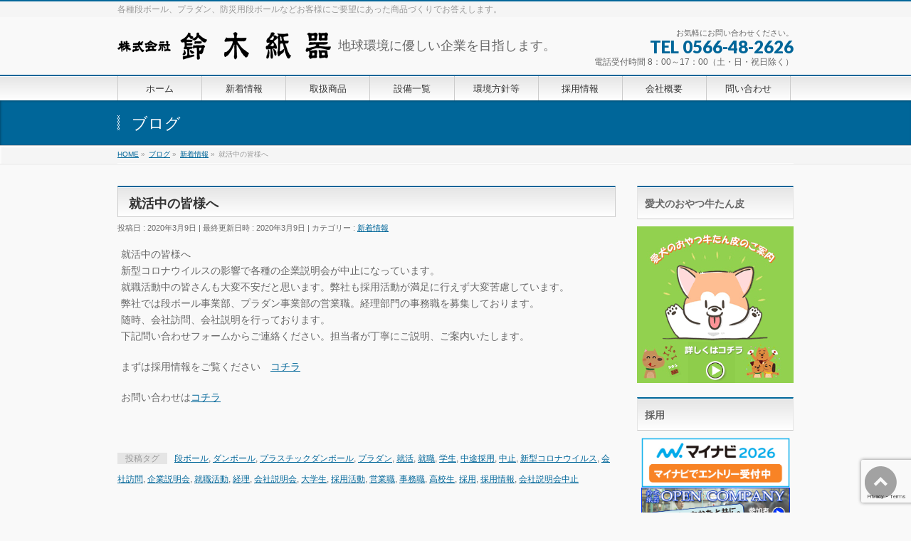

--- FILE ---
content_type: text/html; charset=UTF-8
request_url: https://kksuzuki.net/2020/03/09/%E5%B0%B1%E6%B4%BB%E4%B8%AD%E3%81%AE%E7%9A%86%E6%A7%98%E3%81%B8/
body_size: 14207
content:
<!DOCTYPE html>
<!--[if IE]>
<meta http-equiv="X-UA-Compatible" content="IE=Edge">
<![endif]-->
<html xmlns:fb="http://ogp.me/ns/fb#" lang="ja" prefix="og: http://ogp.me/ns#">
<head>
<meta charset="UTF-8" />
<link rel="start" href="https://kksuzuki.net" title="HOME" />

<meta id="viewport" name="viewport" content="width=device-width, initial-scale=1">
<script src="https://code.jquery.com/jquery-2.2.4.min.js"></script>
<script type="text/javascript" src="https://kksuzuki.net/wp-content/themes/kkksuzuki/js/jquery.roundabout.js"></script>
 <script>
        $(document).ready(function() {
            $('.kurukuru').roundabout({
				
				autoplay             : true,
				autoplayDuration :3000,
				enableDrag : true
			});
        });
    </script>	
	<style>


.kurukuru  {    
	list-style: none;
    padding: 0;
    margin: 0 auto;
    padding-top:20px;
    width: 650px;
    height: 350px;}
.kurukuru li  {
    width: 350px;
    text-align: center;
    cursor: pointer;
    -webkit-backface-visibility: hidden;
    display: block;}
.kurukuru li .roundabout-in-focus {
        cursor: default;
    display: block;}
.kurukuru li img{
    width: 100%;
}
  


kurukuru li.roundabout-in-focus {
        cursor: default;
    display: block;}
.kurukuru li img{
    width: 100%;
}
.kurukuru img{
      width: 100%;
    }
		
.moto{
	font-family:"ＭＳ Ｐ明朝", "細明朝体", "ヒラギノ明朝 Pro W3";
	font-size:130%;
	float:left;
	padding-left:10px;
	padding-top:15px;
}

		
@media screen and (max-width: 480px) {	
	

	.kurukuru { 
	list-style: none;
    padding: 0;
    margin: 0 auto;
    padding-top:20px;
    width: 300px;
    height: 150px;}
	
	.kurukuru li {   
    width: 120px;
    text-align: center;
    cursor: pointer;
    -webkit-backface-visibility: hidden;
    display: block;}
		
	.moto{
	font-family:"ＭＳ Ｐ明朝", "細明朝体", "ヒラギノ明朝 Pro W3";
	font-size:130%;
	float:none;
	text-align:center;
	margin-bottom:10px;
}	
	
	#header #headContact{
	width:auto!important;
	text-align:center!important;
	
	}	
		
		
		}
	
	  </style>



<!-- Search Engine Optimization by Rank Math - https://s.rankmath.com/home -->
<title>就活中の皆様へ - 段ボール＆プラダンの事なら鈴木紙器にお任せ下さい。</title>
<meta name="description" content="まずは採用情報をご覧ください　コチラ"/>
<meta name="robots" content="index, follow, max-snippet:-1, max-video-preview:-1, max-image-preview:large"/>
<link rel="canonical" href="https://kksuzuki.net/2020/03/09/%e5%b0%b1%e6%b4%bb%e4%b8%ad%e3%81%ae%e7%9a%86%e6%a7%98%e3%81%b8/" />
<meta property="og:locale" content="ja_JP">
<meta property="og:type" content="article">
<meta property="og:title" content="就活中の皆様へ - 段ボール＆プラダンの事なら鈴木紙器にお任せ下さい。">
<meta property="og:description" content="まずは採用情報をご覧ください　コチラ">
<meta property="og:url" content="https://kksuzuki.net/2020/03/09/%e5%b0%b1%e6%b4%bb%e4%b8%ad%e3%81%ae%e7%9a%86%e6%a7%98%e3%81%b8/">
<meta property="og:site_name" content="段ボール＆プラダンの事なら鈴木紙器にお任せ下さい。">
<meta property="article:tag" content="段ボール">
<meta property="article:tag" content="ダンボール">
<meta property="article:tag" content="プラスチックダンボール">
<meta property="article:tag" content="プラダン">
<meta property="article:tag" content="就活">
<meta property="article:tag" content="就職">
<meta property="article:tag" content="学生">
<meta property="article:tag" content="中途採用">
<meta property="article:tag" content="中止">
<meta property="article:tag" content="新型コロナウイルス">
<meta property="article:tag" content="会社訪問">
<meta property="article:tag" content="企業説明会">
<meta property="article:tag" content="就職活動">
<meta property="article:tag" content="経理">
<meta property="article:tag" content="会社説明会">
<meta property="article:tag" content="大学生">
<meta property="article:tag" content="採用活動">
<meta property="article:tag" content="営業職">
<meta property="article:tag" content="事務職">
<meta property="article:tag" content="高校生">
<meta property="article:tag" content="採用">
<meta property="article:tag" content="採用情報">
<meta property="article:tag" content="会社説明会中止">
<meta property="article:section" content="新着情報">
<meta property="article:published_time" content="2020-03-09T17:53:47+09:00">
<meta property="article:modified_time" content="2020-03-09T18:05:23+09:00">
<meta property="og:updated_time" content="2020-03-09T18:05:23+09:00">
<meta property="og:image" content="https://kksuzuki.net/wp-content/uploads/2020/03/86e1f926f74f7204167fccb7430266ca_s.jpg">
<meta property="og:image:secure_url" content="https://kksuzuki.net/wp-content/uploads/2020/03/86e1f926f74f7204167fccb7430266ca_s.jpg">
<meta property="og:image:width" content="640">
<meta property="og:image:height" content="480">
<meta property="og:image:alt" content="就活中の皆様へ">
<meta property="og:image:type" content="image/jpeg">
<meta name="twitter:card" content="summary_large_image">
<meta name="twitter:title" content="就活中の皆様へ - 段ボール＆プラダンの事なら鈴木紙器にお任せ下さい。">
<meta name="twitter:description" content="まずは採用情報をご覧ください　コチラ">
<meta name="twitter:creator" content="@home">
<meta name="twitter:image" content="https://kksuzuki.net/wp-content/uploads/2020/03/86e1f926f74f7204167fccb7430266ca_s.jpg">
<script type="application/ld+json">{"@context":"https:\/\/schema.org","@graph":[{"@type":"BlogPosting","headline":"\u5c31\u6d3b\u4e2d\u306e\u7686\u69d8\u3078 - \u6bb5\u30dc\u30fc\u30eb\uff06\u30d7\u30e9\u30c0\u30f3\u306e\u4e8b\u306a\u3089\u9234\u6728\u7d19\u5668\u306b\u304a\u4efb\u305b\u4e0b\u3055\u3044\u3002","description":"\u307e\u305a\u306f\u63a1\u7528\u60c5\u5831\u3092\u3054\u89a7\u304f\u3060\u3055\u3044\u3000\u30b3\u30c1\u30e9","datePublished":"2020-03-09T17:53:47+09:00","dateModified":"2020-03-09T18:05:23+09:00","publisher":{"@type":"Organization","name":"chitaya","logo":{"@type":"ImageObject","url":false}},"mainEntityOfPage":{"@type":"WebPage","@id":"https:\/\/kksuzuki.net\/2020\/03\/09\/%e5%b0%b1%e6%b4%bb%e4%b8%ad%e3%81%ae%e7%9a%86%e6%a7%98%e3%81%b8\/"},"author":{"@type":"Person","name":"kksuzuki"},"image":{"@type":"ImageObject","url":"https:\/\/kksuzuki.net\/wp-content\/uploads\/2020\/03\/86e1f926f74f7204167fccb7430266ca_s.jpg","width":640,"height":480}}]}</script>
<!-- /Rank Math WordPress SEO plugin -->

<link rel='dns-prefetch' href='//www.google.com' />
<link rel='dns-prefetch' href='//fonts.googleapis.com' />
<link rel='dns-prefetch' href='//s.w.org' />
<link rel="alternate" type="application/rss+xml" title="段ボール＆プラダンの事なら鈴木紙器にお任せ下さい。 &raquo; フィード" href="https://kksuzuki.net/feed/" />
<link rel="alternate" type="application/rss+xml" title="段ボール＆プラダンの事なら鈴木紙器にお任せ下さい。 &raquo; コメントフィード" href="https://kksuzuki.net/comments/feed/" />
<meta name="description" content="就活中の皆様へ新型コロナウイルスの影響で各種の企業説明会が中止になっています。就職活動中の皆さんも大変不安だと思います。弊社も採用活動が満足に行えず大変苦慮しています。弊社では段ボール事業部、プラダン事業部の営業職。経理部門の事務職を募集しております。随時、会社訪問、会社説明を行っております。下記問い合わせフォームからご連絡ください。担当者が丁寧にご説明、ご案内いたします。まずは採用情報をご覧ください　コチラお問い合わせはコチラ&amp;n" />
<style type="text/css">.keyColorBG,.keyColorBGh:hover,.keyColor_bg,.keyColor_bg_hover:hover{background-color: #c30000;}.keyColorCl,.keyColorClh:hover,.keyColor_txt,.keyColor_txt_hover:hover{color: #c30000;}.keyColorBd,.keyColorBdh:hover,.keyColor_border,.keyColor_border_hover:hover{border-color: #c30000;}.color_keyBG,.color_keyBGh:hover,.color_key_bg,.color_key_bg_hover:hover{background-color: #c30000;}.color_keyCl,.color_keyClh:hover,.color_key_txt,.color_key_txt_hover:hover{color: #c30000;}.color_keyBd,.color_keyBdh:hover,.color_key_border,.color_key_border_hover:hover{border-color: #c30000;}</style>
		<script type="text/javascript">
			window._wpemojiSettings = {"baseUrl":"https:\/\/s.w.org\/images\/core\/emoji\/12.0.0-1\/72x72\/","ext":".png","svgUrl":"https:\/\/s.w.org\/images\/core\/emoji\/12.0.0-1\/svg\/","svgExt":".svg","source":{"concatemoji":"https:\/\/kksuzuki.net\/wp-includes\/js\/wp-emoji-release.min.js?ver=5.4.18"}};
			/*! This file is auto-generated */
			!function(e,a,t){var n,r,o,i=a.createElement("canvas"),p=i.getContext&&i.getContext("2d");function s(e,t){var a=String.fromCharCode;p.clearRect(0,0,i.width,i.height),p.fillText(a.apply(this,e),0,0);e=i.toDataURL();return p.clearRect(0,0,i.width,i.height),p.fillText(a.apply(this,t),0,0),e===i.toDataURL()}function c(e){var t=a.createElement("script");t.src=e,t.defer=t.type="text/javascript",a.getElementsByTagName("head")[0].appendChild(t)}for(o=Array("flag","emoji"),t.supports={everything:!0,everythingExceptFlag:!0},r=0;r<o.length;r++)t.supports[o[r]]=function(e){if(!p||!p.fillText)return!1;switch(p.textBaseline="top",p.font="600 32px Arial",e){case"flag":return s([127987,65039,8205,9895,65039],[127987,65039,8203,9895,65039])?!1:!s([55356,56826,55356,56819],[55356,56826,8203,55356,56819])&&!s([55356,57332,56128,56423,56128,56418,56128,56421,56128,56430,56128,56423,56128,56447],[55356,57332,8203,56128,56423,8203,56128,56418,8203,56128,56421,8203,56128,56430,8203,56128,56423,8203,56128,56447]);case"emoji":return!s([55357,56424,55356,57342,8205,55358,56605,8205,55357,56424,55356,57340],[55357,56424,55356,57342,8203,55358,56605,8203,55357,56424,55356,57340])}return!1}(o[r]),t.supports.everything=t.supports.everything&&t.supports[o[r]],"flag"!==o[r]&&(t.supports.everythingExceptFlag=t.supports.everythingExceptFlag&&t.supports[o[r]]);t.supports.everythingExceptFlag=t.supports.everythingExceptFlag&&!t.supports.flag,t.DOMReady=!1,t.readyCallback=function(){t.DOMReady=!0},t.supports.everything||(n=function(){t.readyCallback()},a.addEventListener?(a.addEventListener("DOMContentLoaded",n,!1),e.addEventListener("load",n,!1)):(e.attachEvent("onload",n),a.attachEvent("onreadystatechange",function(){"complete"===a.readyState&&t.readyCallback()})),(n=t.source||{}).concatemoji?c(n.concatemoji):n.wpemoji&&n.twemoji&&(c(n.twemoji),c(n.wpemoji)))}(window,document,window._wpemojiSettings);
		</script>
		<style type="text/css">
img.wp-smiley,
img.emoji {
	display: inline !important;
	border: none !important;
	box-shadow: none !important;
	height: 1em !important;
	width: 1em !important;
	margin: 0 .07em !important;
	vertical-align: -0.1em !important;
	background: none !important;
	padding: 0 !important;
}
</style>
	<link rel='stylesheet' id='wp-block-library-css'  href='https://c0.wp.com/c/5.4.18/wp-includes/css/dist/block-library/style.min.css' type='text/css' media='all' />
<style id='wp-block-library-inline-css' type='text/css'>
.has-text-align-justify{text-align:justify;}
</style>
<link rel='stylesheet' id='contact-form-7-css'  href='https://kksuzuki.net/wp-content/plugins/contact-form-7/includes/css/styles.css?ver=5.1.7' type='text/css' media='all' />
<link rel='stylesheet' id='contact-form-7-confirm-css'  href='https://kksuzuki.net/wp-content/plugins/contact-form-7-add-confirm/includes/css/styles.css?ver=5.1' type='text/css' media='all' />
<link rel='stylesheet' id='Biz_Vektor_common_style-css'  href='https://kksuzuki.net/wp-content/themes/kkksuzuki/css/bizvektor_common_min.css?ver=5.4.18' type='text/css' media='all' />
<link rel='stylesheet' id='Biz_Vektor_Design_style-css'  href='https://kksuzuki.net/wp-content/themes/kkksuzuki/design_skins/001/001.css?ver=5.4.18' type='text/css' media='all' />
<link rel='stylesheet' id='Biz_Vektor_plugin_sns_style-css'  href='https://kksuzuki.net/wp-content/themes/kkksuzuki/plugins/sns/style_bizvektor_sns.css?ver=5.4.18' type='text/css' media='all' />
<link rel='stylesheet' id='Biz_Vektor_add_web_fonts-css'  href='//fonts.googleapis.com/css?family=Droid+Sans%3A700%7CLato%3A900%7CAnton&#038;ver=5.4.18' type='text/css' media='all' />
<link rel='stylesheet' id='fancybox-css'  href='https://kksuzuki.net/wp-content/plugins/easy-fancybox/fancybox/1.5.4/jquery.fancybox.min.css?ver=5.4.18' type='text/css' media='screen' />
<link rel='stylesheet' id='jetpack_css-css'  href='https://c0.wp.com/p/jetpack/8.3.3/css/jetpack.css' type='text/css' media='all' />
<script type='text/javascript' src='https://c0.wp.com/c/5.4.18/wp-includes/js/jquery/jquery.js'></script>
<script type='text/javascript' src='https://c0.wp.com/c/5.4.18/wp-includes/js/jquery/jquery-migrate.min.js'></script>
<link rel='https://api.w.org/' href='https://kksuzuki.net/wp-json/' />
<link rel="EditURI" type="application/rsd+xml" title="RSD" href="https://kksuzuki.net/xmlrpc.php?rsd" />
<link rel="wlwmanifest" type="application/wlwmanifest+xml" href="https://kksuzuki.net/wp-includes/wlwmanifest.xml" /> 
<link rel='shortlink' href='https://kksuzuki.net/?p=252' />
<link rel="alternate" type="application/json+oembed" href="https://kksuzuki.net/wp-json/oembed/1.0/embed?url=https%3A%2F%2Fkksuzuki.net%2F2020%2F03%2F09%2F%25e5%25b0%25b1%25e6%25b4%25bb%25e4%25b8%25ad%25e3%2581%25ae%25e7%259a%2586%25e6%25a7%2598%25e3%2581%25b8%2F" />
<link rel="alternate" type="text/xml+oembed" href="https://kksuzuki.net/wp-json/oembed/1.0/embed?url=https%3A%2F%2Fkksuzuki.net%2F2020%2F03%2F09%2F%25e5%25b0%25b1%25e6%25b4%25bb%25e4%25b8%25ad%25e3%2581%25ae%25e7%259a%2586%25e6%25a7%2598%25e3%2581%25b8%2F&#038;format=xml" />

<link rel="stylesheet" href="https://kksuzuki.net/wp-content/plugins/count-per-day/counter.css" type="text/css" />

<link rel='dns-prefetch' href='//c0.wp.com'/>
<style type='text/css'>img#wpstats{display:none}</style><!-- [ BizVektor OGP ] -->
<meta property="og:site_name" content="段ボール＆プラダンの事なら鈴木紙器にお任せ下さい。" />
<meta property="og:url" content="https://kksuzuki.net/2020/03/09/%e5%b0%b1%e6%b4%bb%e4%b8%ad%e3%81%ae%e7%9a%86%e6%a7%98%e3%81%b8/" />
<meta property="fb:app_id" content="" />
<meta property="og:type" content="article" />
<meta property="og:image" content="https://kksuzuki.net/wp-content/uploads/2020/03/86e1f926f74f7204167fccb7430266ca_s.jpg" />
<meta property="og:title" content="就活中の皆様へ | 段ボール＆プラダンの事なら鈴木紙器にお任せ下さい。" />
<meta property="og:description" content="就活中の皆様へ 新型コロナウイルスの影響で各種の企業説明会が中止になっています。 就職活動中の皆さんも大変不安だと思います。弊社も採用活動が満足に行えず大変苦慮しています。 弊社では段ボール事業部、プラダン事業部の営業職。経理部門の事務職を募集しております。 随時、会社訪問、会社説明を行っております。 下記問い合わせフォームからご連絡ください。担当者が丁寧にご説明、ご案内いたします。  まずは採用情報をご覧ください　コチラ  お問い合わせはコチラ  &amp;n" />
<!-- [ /BizVektor OGP ] -->
<!--[if lte IE 8]>
<link rel="stylesheet" type="text/css" media="all" href="https://kksuzuki.net/wp-content/themes/kkksuzuki/design_skins/001/001_oldie.css" />
<![endif]-->
<link rel="pingback" href="https://kksuzuki.net/xmlrpc.php" />
<link rel="icon" href="https://kksuzuki.net/wp-content/uploads/2024/01/cropped-スズギヤ-1-32x32.png" sizes="32x32" />
<link rel="icon" href="https://kksuzuki.net/wp-content/uploads/2024/01/cropped-スズギヤ-1-192x192.png" sizes="192x192" />
<link rel="apple-touch-icon" href="https://kksuzuki.net/wp-content/uploads/2024/01/cropped-スズギヤ-1-180x180.png" />
<meta name="msapplication-TileImage" content="https://kksuzuki.net/wp-content/uploads/2024/01/cropped-スズギヤ-1-270x270.png" />
		<style type="text/css">
a	{ color:#006699; }
a:hover	{ color:#006699;}

a.btn,
.linkBtn.linkBtnS a,
.linkBtn.linkBtnM a,
.moreLink a,
.btn.btnS a,
.btn.btnM a,
.btn.btnL a,
.content p.btn.btnL input,
input[type=button],
input[type=submit],
#searchform input[type=submit],
p.form-submit input[type=submit],
form#searchform input#searchsubmit,
.content form input.wpcf7-submit,
#confirm-button input	{ background-color:#006699;color:#f5f5f5; }

.moreLink a:hover,
.btn.btnS a:hover,
.btn.btnM a:hover,
.btn.btnL a:hover	{ background-color:#006699; color:#f5f5f5;}

#headerTop { border-top-color:#006699;}
#header #headContact #headContactTel	{color:#006699;}

#gMenu	{ border-top:2px solid #006699; }
#gMenu h3.assistive-text {
background-color:#006699;
border-right:1px solid #0066ff;
background: -webkit-gradient(linear, 0 0, 0 bottom, from(#006699), to(#0066ff));
background: -moz-linear-gradient(#006699, #0066ff);
background: linear-gradient(#006699, #0066ff);
-ms-filter: "progid:DXImageTransform.Microsoft.Gradient(StartColorStr=#006699, EndColorStr=#0066ff)";
}

#gMenu .menu li.current_page_item > a,
#gMenu .menu li > a:hover { background-color:#006699; }

#pageTitBnr	{ background-color:#006699; }

#panList a	{ color:#006699; }
#panList a:hover	{ color:#006699; }

.content h2,
.content h1.contentTitle,
.content h1.entryPostTitle { border-top:2px solid #006699;}
.content h3	{ border-left-color:#006699;}
.content h4,
.content dt	{ color:#006699; }

.content .infoList .infoCate a:hover	{ background-color:#006699; }

.content .child_page_block h4 a	{ border-color:#006699; }
.content .child_page_block h4 a:hover,
.content .child_page_block p a:hover	{ color:#006699; }

.content .childPageBox ul li.current_page_item li a	{ color:#006699; }

.content .mainFootContact p.mainFootTxt span.mainFootTel	{ color:#006699; }
.content .mainFootContact .mainFootBt a			{ background-color:#006699; }
.content .mainFootContact .mainFootBt a:hover	{ background-color:#006699; }

.sideTower .localHead	{ border-top-color:#006699; }
.sideTower li.sideBnr#sideContact a		{ background-color:#006699; }
.sideTower li.sideBnr#sideContact a:hover	{ background-color:#006699; }
.sideTower .sideWidget h4	{ border-left-color:#006699; }

#pagetop a	{ background-color:#006699; }
#footMenu	{ background-color:#006699;border-top-color:#0066ff; }

#topMainBnr	{ background-color:#006699; }
#topMainBnrFrame a.slideFrame:hover	{ border:4px solid #006699; }

#topPr .topPrInner h3	{ border-left-color:#006699 ; }
#topPr .topPrInner p.moreLink a	{ background-color:#006699; }
#topPr .topPrInner p.moreLink a:hover { background-color:#006699; }

.paging span,
.paging a	{ color:#006699;border:1px solid #006699; }
.paging span.current,
.paging a:hover	{ background-color:#006699; }

@media (min-width: 770px) {
#gMenu .menu > li.current_page_item > a,
#gMenu .menu > li.current-menu-item > a,
#gMenu .menu > li.current_page_ancestor > a ,
#gMenu .menu > li.current-page-ancestor > a ,
#gMenu .menu > li > a:hover	{
background-color:#006699;
border-right:1px solid #0066ff;
background: -webkit-gradient(linear, 0 0, 0 bottom, from(#006699), to(#0066ff));
background: -moz-linear-gradient(#006699, #0066ff);
background: linear-gradient(#006699, #0066ff);
-ms-filter: "progid:DXImageTransform.Microsoft.Gradient(StartColorStr=#006699, EndColorStr=#0066ff)";
}
}
		</style>
<!--[if lte IE 8]>
<style type="text/css">
#gMenu .menu > li.current_page_item > a,
#gMenu .menu > li.current_menu_item > a,
#gMenu .menu > li.current_page_ancestor > a ,
#gMenu .menu > li.current-page-ancestor > a ,
#gMenu .menu > li > a:hover	{
background-color:#006699;
border-right:1px solid #0066ff;
background: -webkit-gradient(linear, 0 0, 0 bottom, from(#006699), to(#0066ff));
background: -moz-linear-gradient(#006699, #0066ff);
background: linear-gradient(#006699, #0066ff);
-ms-filter: "progid:DXImageTransform.Microsoft.Gradient(StartColorStr=#006699, EndColorStr=#0066ff)";
}
</style>
<![endif]-->

	<style type="text/css">
/*-------------------------------------------*/
/*	menu divide
/*-------------------------------------------*/
@media (min-width: 970px) {
#gMenu.itemClose .menu, #gMenu.itemOpen .menu { display: -webkit-flex; display: flex; }
#gMenu .menu > li { width:100%; }
}
</style>
<style type="text/css">
/*-------------------------------------------*/
/*	font
/*-------------------------------------------*/
h1,h2,h3,h4,h4,h5,h6,#header #site-title,#pageTitBnr #pageTitInner #pageTit,#content .leadTxt,#sideTower .localHead {font-family: "ヒラギノ角ゴ Pro W3","Hiragino Kaku Gothic Pro","メイリオ",Meiryo,Osaka,"ＭＳ Ｐゴシック","MS PGothic",sans-serif; }
#pageTitBnr #pageTitInner #pageTit { font-weight:lighter; }
#gMenu .menu li a strong {font-family: "ヒラギノ角ゴ Pro W3","Hiragino Kaku Gothic Pro","メイリオ",Meiryo,Osaka,"ＭＳ Ｐゴシック","MS PGothic",sans-serif; }
</style>
<link rel="stylesheet" href="https://kksuzuki.net/wp-content/themes/kkksuzuki/style.css" type="text/css" media="all" />
</head>

<body class="post-template-default single single-post postid-252 single-format-standard two-column right-sidebar">

<div id="fb-root"></div>

<div id="wrap">

<!--[if lte IE 8]>
<div id="eradi_ie_box">
<div class="alert_title">ご利用の <span style="font-weight: bold;">Internet Exproler</span> は古すぎます。</div>
<p>あなたがご利用の Internet Explorer はすでにサポートが終了しているため、正しい表示・動作を保証しておりません。<br />
古い Internet Exproler はセキュリティーの観点からも、<a href="https://www.microsoft.com/ja-jp/windows/lifecycle/iesupport/" target="_blank" >新しいブラウザに移行する事が強く推奨されています。</a><br />
<a href="http://windows.microsoft.com/ja-jp/internet-explorer/" target="_blank" >最新のInternet Exproler</a> や <a href="https://www.microsoft.com/ja-jp/windows/microsoft-edge" target="_blank" >Edge</a> を利用するか、<a href="https://www.google.co.jp/chrome/browser/index.html" target="_blank">Chrome</a> や <a href="https://www.mozilla.org/ja/firefox/new/" target="_blank">Firefox</a> など、より早くて快適なブラウザをご利用ください。</p>
</div>
<![endif]-->

<!-- [ #headerTop ] -->
<div id="headerTop">
<div class="innerBox">
<div id="site-description">各種段ボール、プラダン、防災用段ボールなどお客様にご要望にあった商品づくりでお答えします。</div>
</div>
</div><!-- [ /#headerTop ] -->

<!-- [ #header ] -->
<header id="header" class="header">
<div id="headerInner" class="innerBox">
<!-- [ #headLogo ] -->
<div id="site-title">
<a href="https://kksuzuki.net/" title="段ボール＆プラダンの事なら鈴木紙器にお任せ下さい。" rel="home">
<img src="//kksuzuki.net/wp-content/uploads/2019/12/kksuzuki_logo300.png" alt="段ボール＆プラダンの事なら鈴木紙器にお任せ下さい。" /></a>
</div>

<p class="moto">地球環境に優しい企業を目指します。</p>


<!-- [ /#headLogo ] -->

<!-- [ #headContact ] -->
<div id="headContact" class="itemClose" onclick="showHide('headContact');"><div id="headContactInner">
<div id="headContactTxt">お気軽にお問い合わせください。</div>
<div id="headContactTel">TEL 0566-48-2626</div>
<div id="headContactTime">電話受付時間 8：00～17：00（土・日・祝日除く）</div>
</div></div><!-- [ /#headContact ] -->

</div>
<!-- #headerInner -->
</header>
<!-- [ /#header ] -->


<!-- [ #gMenu ] -->
<div id="gMenu" class="itemClose">
<div id="gMenuInner" class="innerBox">
<h3 class="assistive-text" onclick="showHide('gMenu');"><span>MENU</span></h3>
<div class="skip-link screen-reader-text">
	<a href="#content" title="メニューを飛ばす">メニューを飛ばす</a>
</div>
<div class="menu-%e3%83%98%e3%83%83%e3%83%80%e3%83%bc-container"><ul id="menu-%e3%83%98%e3%83%83%e3%83%80%e3%83%bc" class="menu"><li id="menu-item-38" class="menu-item menu-item-type-custom menu-item-object-custom menu-item-home"><a href="http://kksuzuki.net/"><strong>ホーム</strong></a></li>
<li id="menu-item-69" class="menu-item menu-item-type-taxonomy menu-item-object-category current-post-ancestor current-menu-parent current-post-parent"><a href="https://kksuzuki.net/category/02/"><strong>新着情報</strong></a></li>
<li id="menu-item-53" class="menu-item menu-item-type-post_type menu-item-object-page"><a href="https://kksuzuki.net/%e5%8f%96%e6%89%b1%e5%95%86%e5%93%81/"><strong>取扱商品</strong></a></li>
<li id="menu-item-71" class="menu-item menu-item-type-post_type menu-item-object-page"><a href="https://kksuzuki.net/%e8%a8%ad%e5%82%99%e4%b8%80%e8%a6%a7/"><strong>設備一覧</strong></a></li>
<li id="menu-item-24" class="menu-item menu-item-type-post_type menu-item-object-page menu-item-privacy-policy"><a href="https://kksuzuki.net/%e7%92%b0%e5%a2%83%e6%96%b9%e9%87%9d%e7%ad%89/"><strong>環境方針等</strong></a></li>
<li id="menu-item-27" class="menu-item menu-item-type-post_type menu-item-object-page"><a href="https://kksuzuki.net/%e6%8e%a1%e7%94%a8%e6%83%85%e5%a0%b1/"><strong>採用情報</strong></a></li>
<li id="menu-item-30" class="menu-item menu-item-type-post_type menu-item-object-page"><a href="https://kksuzuki.net/%e4%bc%9a%e7%a4%be%e6%a6%82%e8%a6%81/"><strong>会社概要</strong></a></li>
<li id="menu-item-33" class="menu-item menu-item-type-post_type menu-item-object-page"><a href="https://kksuzuki.net/%e5%95%8f%e3%81%84%e5%90%88%e3%82%8f%e3%81%9b/"><strong>問い合わせ</strong></a></li>
</ul></div>
</div><!-- [ /#gMenuInner ] -->
</div>
<!-- [ /#gMenu ] -->


<div id="pageTitBnr">
<div class="innerBox">
<div id="pageTitInner">
<div id="pageTit">
ブログ</div>
</div><!-- [ /#pageTitInner ] -->
</div>
</div><!-- [ /#pageTitBnr ] -->
<!-- [ #panList ] -->
<div id="panList">
<div id="panListInner" class="innerBox"><ul><li id="panHome" itemprop="itemListElement" itemscope itemtype="http://schema.org/ListItem"><a href="https://kksuzuki.net" itemprop="item"><span itemprop="name">HOME</span></a> &raquo; </li><li itemprop="itemListElement" itemscope itemtype="http://schema.org/ListItem"><a href="https://kksuzuki.net" itemprop="item"><span itemprop="name">ブログ</span></a> &raquo; </li><li itemprop="itemListElement" itemscope itemtype="http://schema.org/ListItem"><a href="https://kksuzuki.net/category/02/" itemprop="item"><span itemprop="name">新着情報</span></a> &raquo; </li><li itemprop="itemListElement" itemscope itemtype="http://schema.org/ListItem"><span itemprop="name">就活中の皆様へ</span></li></ul></div>
</div>
<!-- [ /#panList ] -->

<div id="main" class="main">
<!-- [ #container ] -->
<div id="container" class="innerBox">
	<!-- [ #content ] -->
	<div id="content" class="content">

<!-- [ #post- ] -->
<div id="post-252" class="post-252 post type-post status-publish format-standard has-post-thumbnail hentry category-1 tag-11 tag-12 tag-13 tag-14 tag-37 tag-38 tag-41 tag-42 tag-46 tag-47 tag-57 tag-58 tag-59 tag-60 tag-61 tag-62 tag-63 tag-64 tag-65 tag-66 tag-67 tag-68 tag-69">
		<h1 class="entryPostTitle entry-title">就活中の皆様へ</h1>
	<div class="entry-meta">
<span class="published">投稿日 : 2020年3月9日</span>
<span class="updated entry-meta-items">最終更新日時 : 2020年3月9日</span>
<span class="vcard author entry-meta-items">投稿者 : <span class="fn">kksuzuki</span></span>
<span class="tags entry-meta-items">カテゴリー :  <a href="https://kksuzuki.net/category/02/" rel="tag">新着情報</a></span>
</div>
<!-- .entry-meta -->	<div class="entry-content post-content">
		<p>就活中の皆様へ<br />
新型コロナウイルスの影響で各種の企業説明会が中止になっています。<br />
就職活動中の皆さんも大変不安だと思います。弊社も採用活動が満足に行えず大変苦慮しています。<br />
弊社では段ボール事業部、プラダン事業部の営業職。経理部門の事務職を募集しております。<br />
随時、会社訪問、会社説明を行っております。<br />
下記問い合わせフォームからご連絡ください。担当者が丁寧にご説明、ご案内いたします。</p>
<p>まずは採用情報をご覧ください　<a href="http://kksuzuki.net/%e6%8e%a1%e7%94%a8%e6%83%85%e5%a0%b1/">コチラ</a></p>
<p>お問い合わせは<a href="http://kksuzuki.net/%e5%95%8f%e3%81%84%e5%90%88%e3%82%8f%e3%81%9b/">コチラ</a></p>
<p>&nbsp;</p>
		
		<div class="entry-utility">
						<dl class="tag-links">
			<dt>投稿タグ</dt><dd><a href="https://kksuzuki.net/tag/%e6%ae%b5%e3%83%9c%e3%83%bc%e3%83%ab/" rel="tag">段ボール</a>, <a href="https://kksuzuki.net/tag/%e3%83%80%e3%83%b3%e3%83%9c%e3%83%bc%e3%83%ab/" rel="tag">ダンボール</a>, <a href="https://kksuzuki.net/tag/%e3%83%97%e3%83%a9%e3%82%b9%e3%83%81%e3%83%83%e3%82%af%e3%83%80%e3%83%b3%e3%83%9c%e3%83%bc%e3%83%ab/" rel="tag">プラスチックダンボール</a>, <a href="https://kksuzuki.net/tag/%e3%83%97%e3%83%a9%e3%83%80%e3%83%b3/" rel="tag">プラダン</a>, <a href="https://kksuzuki.net/tag/%e5%b0%b1%e6%b4%bb/" rel="tag">就活</a>, <a href="https://kksuzuki.net/tag/%e5%b0%b1%e8%81%b7/" rel="tag">就職</a>, <a href="https://kksuzuki.net/tag/%e5%ad%a6%e7%94%9f/" rel="tag">学生</a>, <a href="https://kksuzuki.net/tag/%e4%b8%ad%e9%80%94%e6%8e%a1%e7%94%a8/" rel="tag">中途採用</a>, <a href="https://kksuzuki.net/tag/%e4%b8%ad%e6%ad%a2/" rel="tag">中止</a>, <a href="https://kksuzuki.net/tag/%e6%96%b0%e5%9e%8b%e3%82%b3%e3%83%ad%e3%83%8a%e3%82%a6%e3%82%a4%e3%83%ab%e3%82%b9/" rel="tag">新型コロナウイルス</a>, <a href="https://kksuzuki.net/tag/%e4%bc%9a%e7%a4%be%e8%a8%aa%e5%95%8f/" rel="tag">会社訪問</a>, <a href="https://kksuzuki.net/tag/%e4%bc%81%e6%a5%ad%e8%aa%ac%e6%98%8e%e4%bc%9a/" rel="tag">企業説明会</a>, <a href="https://kksuzuki.net/tag/%e5%b0%b1%e8%81%b7%e6%b4%bb%e5%8b%95/" rel="tag">就職活動</a>, <a href="https://kksuzuki.net/tag/%e7%b5%8c%e7%90%86/" rel="tag">経理</a>, <a href="https://kksuzuki.net/tag/%e4%bc%9a%e7%a4%be%e8%aa%ac%e6%98%8e%e4%bc%9a/" rel="tag">会社説明会</a>, <a href="https://kksuzuki.net/tag/%e5%a4%a7%e5%ad%a6%e7%94%9f/" rel="tag">大学生</a>, <a href="https://kksuzuki.net/tag/%e6%8e%a1%e7%94%a8%e6%b4%bb%e5%8b%95/" rel="tag">採用活動</a>, <a href="https://kksuzuki.net/tag/%e5%96%b6%e6%a5%ad%e8%81%b7/" rel="tag">営業職</a>, <a href="https://kksuzuki.net/tag/%e4%ba%8b%e5%8b%99%e8%81%b7/" rel="tag">事務職</a>, <a href="https://kksuzuki.net/tag/%e9%ab%98%e6%a0%a1%e7%94%9f/" rel="tag">高校生</a>, <a href="https://kksuzuki.net/tag/%e6%8e%a1%e7%94%a8/" rel="tag">採用</a>, <a href="https://kksuzuki.net/tag/%e6%8e%a1%e7%94%a8%e6%83%85%e5%a0%b1/" rel="tag">採用情報</a>, <a href="https://kksuzuki.net/tag/%e4%bc%9a%e7%a4%be%e8%aa%ac%e6%98%8e%e4%bc%9a%e4%b8%ad%e6%ad%a2/" rel="tag">会社説明会中止</a></dd>			</dl>
					</div>
		<!-- .entry-utility -->
	</div><!-- .entry-content -->



	<!-- [ .subPostListSection ] -->
	<div class="subPostListSection">
	<h3>関連記事</h3>
	<ul class="child_outer">
			<li class="ttBox">
		<div class="entryTxtBox ttBoxTxt ttBoxRight haveThumbnail">
		<a href="https://kksuzuki.net/2026/01/22/%ef%bc%91%e6%9c%88%ef%bc%92%ef%bc%93%e6%97%a5%ef%bc%88%e9%87%91%ef%bc%89%e3%81%af%e3%83%8e%e3%83%bc%e6%ae%8b%e6%a5%ad%e3%83%87%e3%83%bc%e3%81%a7%e3%81%99-%e3%80%90%e5%83%8d%e3%81%8d%e6%96%b9/">１月２３日（金）はノー残業デーです。　【働き方改革】</a>
		</div><!-- [ /.entryTxtBox ] -->
					<div class="ttBoxThumb ttBoxLeft"><a href="https://kksuzuki.net/2026/01/22/%ef%bc%91%e6%9c%88%ef%bc%92%ef%bc%93%e6%97%a5%ef%bc%88%e9%87%91%ef%bc%89%e3%81%af%e3%83%8e%e3%83%bc%e6%ae%8b%e6%a5%ad%e3%83%87%e3%83%bc%e3%81%a7%e3%81%99-%e3%80%90%e5%83%8d%e3%81%8d%e6%96%b9/"><img width="200" height="200" src="https://kksuzuki.net/wp-content/uploads/2026/01/ノー残業デーイラストー３-工場-200x200.png" class="attachment-post-thumbnail size-post-thumbnail wp-post-image" alt="" srcset="https://kksuzuki.net/wp-content/uploads/2026/01/ノー残業デーイラストー３-工場-200x200.png 200w, https://kksuzuki.net/wp-content/uploads/2026/01/ノー残業デーイラストー３-工場-700x700.png 700w, https://kksuzuki.net/wp-content/uploads/2026/01/ノー残業デーイラストー３-工場-768x768.png 768w, https://kksuzuki.net/wp-content/uploads/2026/01/ノー残業デーイラストー３-工場.png 1024w" sizes="(max-width: 200px) 100vw, 200px" /></a></div>
				</li>
			<li class="ttBox">
		<div class="entryTxtBox ttBoxTxt ttBoxRight haveThumbnail">
		<a href="https://kksuzuki.net/2026/01/16/%e8%a5%bf%e5%b0%be%e5%b8%82%e7%b7%8f%e5%90%88%e9%98%b2%e7%81%bd%e8%a8%93%e7%b7%b4%e3%81%ab%e5%8f%82%e5%8a%a0%e3%81%97%e3%81%be%e3%81%99%e3%80%82%e3%80%90%e9%98%b2%e7%81%bd%e3%80%91-3/">西尾市総合防災訓練に参加します。【防災】</a>
		</div><!-- [ /.entryTxtBox ] -->
					<div class="ttBoxThumb ttBoxLeft"><a href="https://kksuzuki.net/2026/01/16/%e8%a5%bf%e5%b0%be%e5%b8%82%e7%b7%8f%e5%90%88%e9%98%b2%e7%81%bd%e8%a8%93%e7%b7%b4%e3%81%ab%e5%8f%82%e5%8a%a0%e3%81%97%e3%81%be%e3%81%99%e3%80%82%e3%80%90%e9%98%b2%e7%81%bd%e3%80%91-3/"><img width="200" height="200" src="https://kksuzuki.net/wp-content/uploads/2026/01/821384-200x200.jpg" class="attachment-post-thumbnail size-post-thumbnail wp-post-image" alt="" srcset="https://kksuzuki.net/wp-content/uploads/2026/01/821384-200x200.jpg 200w, https://kksuzuki.net/wp-content/uploads/2026/01/821384.jpg 625w" sizes="(max-width: 200px) 100vw, 200px" /></a></div>
				</li>
			<li class="ttBox">
		<div class="entryTxtBox ttBoxTxt ttBoxRight haveThumbnail">
		<a href="https://kksuzuki.net/2026/01/15/2941/">西三河就職フェア【採用】</a>
		</div><!-- [ /.entryTxtBox ] -->
					<div class="ttBoxThumb ttBoxLeft"><a href="https://kksuzuki.net/2026/01/15/2941/"><img width="200" height="200" src="https://kksuzuki.net/wp-content/uploads/2025/06/25816469-200x200.jpg" class="attachment-post-thumbnail size-post-thumbnail wp-post-image" alt="" /></a></div>
				</li>
			<li class="ttBox">
		<div class="entryTxtBox ttBoxTxt ttBoxRight haveThumbnail">
		<a href="https://kksuzuki.net/2026/01/15/2936/">内定者懇親会【採用】</a>
		</div><!-- [ /.entryTxtBox ] -->
					<div class="ttBoxThumb ttBoxLeft"><a href="https://kksuzuki.net/2026/01/15/2936/"><img width="200" height="200" src="https://kksuzuki.net/wp-content/uploads/2025/10/shinsyakaijin_run2-コピー-200x200.png" class="attachment-post-thumbnail size-post-thumbnail wp-post-image" alt="" /></a></div>
				</li>
			<li class="ttBox">
		<div class="entryTxtBox ttBoxTxt ttBoxRight haveThumbnail">
		<a href="https://kksuzuki.net/2026/01/05/%e6%96%b0%e5%b9%b4%e3%81%82%e3%81%91%e3%81%be%e3%81%97%e3%81%a6%e3%81%8a%e3%82%81%e3%81%a7%e3%81%a8%e3%81%86%e3%81%94%e3%81%96%e3%81%84%e3%81%be%e3%81%99%e3%80%82%e3%80%90%e3%81%94%e6%8c%a8%e6%8b%b6/">新年あけましておめでとうございます。【ご挨拶】</a>
		</div><!-- [ /.entryTxtBox ] -->
					<div class="ttBoxThumb ttBoxLeft"><a href="https://kksuzuki.net/2026/01/05/%e6%96%b0%e5%b9%b4%e3%81%82%e3%81%91%e3%81%be%e3%81%97%e3%81%a6%e3%81%8a%e3%82%81%e3%81%a7%e3%81%a8%e3%81%86%e3%81%94%e3%81%96%e3%81%84%e3%81%be%e3%81%99%e3%80%82%e3%80%90%e3%81%94%e6%8c%a8%e6%8b%b6/"><img width="200" height="200" src="https://kksuzuki.net/wp-content/uploads/2026/01/年賀ー１-200x200.png" class="attachment-post-thumbnail size-post-thumbnail wp-post-image" alt="" srcset="https://kksuzuki.net/wp-content/uploads/2026/01/年賀ー１-200x200.png 200w, https://kksuzuki.net/wp-content/uploads/2026/01/年賀ー１-700x700.png 700w, https://kksuzuki.net/wp-content/uploads/2026/01/年賀ー１-768x768.png 768w, https://kksuzuki.net/wp-content/uploads/2026/01/年賀ー１.png 1024w" sizes="(max-width: 200px) 100vw, 200px" /></a></div>
				</li>
			<li class="ttBox">
		<div class="entryTxtBox ttBoxTxt ttBoxRight haveThumbnail">
		<a href="https://kksuzuki.net/2025/12/26/%e4%bb%95%e4%ba%8b%e7%b4%8d%e3%82%8112%e6%9c%8826%e6%97%a5%e3%81%af%e3%83%8e%e3%83%bc%e6%ae%8b%e6%a5%ad%e3%83%87%e3%83%bc%e3%81%a7%e3%81%99%e3%80%82%e3%80%90%e5%83%8d%e3%81%8d%e6%96%b9%e6%94%b9/">仕事納め12月26日はノー残業デーです。【働き方改革】</a>
		</div><!-- [ /.entryTxtBox ] -->
					<div class="ttBoxThumb ttBoxLeft"><a href="https://kksuzuki.net/2025/12/26/%e4%bb%95%e4%ba%8b%e7%b4%8d%e3%82%8112%e6%9c%8826%e6%97%a5%e3%81%af%e3%83%8e%e3%83%bc%e6%ae%8b%e6%a5%ad%e3%83%87%e3%83%bc%e3%81%a7%e3%81%99%e3%80%82%e3%80%90%e5%83%8d%e3%81%8d%e6%96%b9%e6%94%b9/"><img width="200" height="200" src="https://kksuzuki.net/wp-content/uploads/2025/12/ノー残業デーイラストー６　鈴木紙器-1-200x200.png" class="attachment-post-thumbnail size-post-thumbnail wp-post-image" alt="" srcset="https://kksuzuki.net/wp-content/uploads/2025/12/ノー残業デーイラストー６　鈴木紙器-1-200x200.png 200w, https://kksuzuki.net/wp-content/uploads/2025/12/ノー残業デーイラストー６　鈴木紙器-1-700x700.png 700w, https://kksuzuki.net/wp-content/uploads/2025/12/ノー残業デーイラストー６　鈴木紙器-1-768x768.png 768w, https://kksuzuki.net/wp-content/uploads/2025/12/ノー残業デーイラストー６　鈴木紙器-1.png 1024w" sizes="(max-width: 200px) 100vw, 200px" /></a></div>
				</li>
		</ul><!-- [ /.child_outer ] -->
	</div><!-- [ /.subPostListSection ] -->
<div id="nav-below" class="navigation">
	<div class="nav-previous"><a href="https://kksuzuki.net/2020/03/06/%e6%ae%b5%e3%83%9c%e3%83%bc%e3%83%ab%e3%81%8c%e5%87%ba%e6%9d%a5%e3%82%8b%e3%81%be%e3%81%a7%e3%81%ae%e5%8b%95%e7%94%bb%e3%82%92up%e3%81%97%e3%81%be%e3%81%97%e3%81%9f%e3%80%82/" rel="prev"><span class="meta-nav">&larr;</span> 段ボールが出来るまでの動画をUPしました。</a></div>
	<div class="nav-next"><a href="https://kksuzuki.net/2020/03/11/%e3%82%a2%e3%82%a6%e3%83%88%e3%83%89%e3%82%a2%e3%83%97%e3%83%ad%e3%82%b8%e3%82%a7%e3%82%af%e3%83%88%e9%80%b2%e8%a1%8c%e4%b8%ad/" rel="next">アウトドアプロジェクト進行中 <span class="meta-nav">&rarr;</span></a></div>
</div><!-- #nav-below -->
</div>
<!-- [ /#post- ] -->





</div>
<!-- [ /#content ] -->

<!-- [ #sideTower ] -->
<div id="sideTower" class="sideTower">
<div class="widget_text sideWidget widget widget_custom_html" id="custom_html-6"><h3 class="localHead">愛犬のおやつ牛たん皮</h3><div class="textwidget custom-html-widget"><center>
  <a href="https://kksuzuki.net/wp-content/uploads/2024/12/inu_oyatsu.pdf" target="_blank" rel="noopener noreferrer"><img src="https://kksuzuki.net/wp-content/uploads/2024/12/inu_oyatsu.gif" width="300" height="300" alt=""/></a>
</center></div></div><div class="widget_text sideWidget widget widget_custom_html" id="custom_html-5"><h3 class="localHead">採用</h3><div class="textwidget custom-html-widget"><center>
  <a href="https://job.mynavi.jp/26/pc/corpinfo/displaySeminar/index?optNo=JQqg0C&corpId=208771" target="_blank" rel="noopener noreferrer"><img src="https://kksuzuki.net/wp-content/uploads/2023/01/mtnavi_entry.png" width="95%"/></a>
	<p>	<a href="https://kksuzuki.net/%e6%8e%a1%e7%94%a8%e6%83%85%e5%a0%b1/"><img src="https://kksuzuki.net/wp-content/uploads/2024/05/open_company_bannar.png" width="95%" /></a></p>
</center></div></div><div class="widget_text sideWidget widget widget_custom_html" id="custom_html-4"><h3 class="localHead">とこでもスズトイレ</h3><div class="textwidget custom-html-widget"><a href="https://store.shopping.yahoo.co.jp/e-shop-suzu/suzu-t.html?fbclid=IwAR0nM-BhIQP9ZPGL8GheaDkbqgpZHHz8HkW326EK_XNqgpaQZ26ksRRxveI" target="_blank" rel="noopener noreferrer"><img src="https://kksuzuki.net/wp-content/uploads/2023/01/suzutoilet.png" width="95%" alt=""/></a></div></div><div class="sideWidget widget widget_bizvektor_post_list" id="bizvektor_post_list-2"><h3 class="localHead">新着情報</h3><div class="ttBoxSection">				<div class="ttBox" id="post-252">
									<div class="ttBoxTxt ttBoxRight"><a href="https://kksuzuki.net/2026/01/27/%e7%b4%a0%e6%95%b5%e3%81%aa%e5%87%ba%e4%bc%9a%e3%81%84%e3%81%8c%e3%81%82%e3%82%8a%e3%81%be%e3%81%97%e3%81%9f%e3%80%82/">素敵な出会いがありました。</a></div>
					<div class="ttBoxThumb ttBoxLeft"><a href="https://kksuzuki.net/2026/01/27/%e7%b4%a0%e6%95%b5%e3%81%aa%e5%87%ba%e4%bc%9a%e3%81%84%e3%81%8c%e3%81%82%e3%82%8a%e3%81%be%e3%81%97%e3%81%9f%e3%80%82/"><img width="200" height="200" src="https://kksuzuki.net/wp-content/uploads/2026/01/22868838-200x200.jpg" class="attachment-post-thumbnail size-post-thumbnail wp-post-image" alt="" /></a></div>
								</div>
							<div class="ttBox" id="post-252">
									<div class="ttBoxTxt ttBoxRight"><a href="https://kksuzuki.net/2026/01/22/%ef%bc%91%e6%9c%88%ef%bc%92%ef%bc%93%e6%97%a5%ef%bc%88%e9%87%91%ef%bc%89%e3%81%af%e3%83%8e%e3%83%bc%e6%ae%8b%e6%a5%ad%e3%83%87%e3%83%bc%e3%81%a7%e3%81%99-%e3%80%90%e5%83%8d%e3%81%8d%e6%96%b9/">１月２３日（金）はノー残業デーです。　【働き方改革】</a></div>
					<div class="ttBoxThumb ttBoxLeft"><a href="https://kksuzuki.net/2026/01/22/%ef%bc%91%e6%9c%88%ef%bc%92%ef%bc%93%e6%97%a5%ef%bc%88%e9%87%91%ef%bc%89%e3%81%af%e3%83%8e%e3%83%bc%e6%ae%8b%e6%a5%ad%e3%83%87%e3%83%bc%e3%81%a7%e3%81%99-%e3%80%90%e5%83%8d%e3%81%8d%e6%96%b9/"><img width="200" height="200" src="https://kksuzuki.net/wp-content/uploads/2026/01/ノー残業デーイラストー３-工場-200x200.png" class="attachment-post-thumbnail size-post-thumbnail wp-post-image" alt="" srcset="https://kksuzuki.net/wp-content/uploads/2026/01/ノー残業デーイラストー３-工場-200x200.png 200w, https://kksuzuki.net/wp-content/uploads/2026/01/ノー残業デーイラストー３-工場-700x700.png 700w, https://kksuzuki.net/wp-content/uploads/2026/01/ノー残業デーイラストー３-工場-768x768.png 768w, https://kksuzuki.net/wp-content/uploads/2026/01/ノー残業デーイラストー３-工場.png 1024w" sizes="(max-width: 200px) 100vw, 200px" /></a></div>
								</div>
							<div class="ttBox" id="post-252">
									<div class="ttBoxTxt ttBoxRight"><a href="https://kksuzuki.net/2026/01/20/%e5%8c%97%e5%90%8d%e5%8f%a4%e5%b1%8b%e5%b8%82%e3%81%95%e3%82%93%e3%81%b8%e3%80%8c%e3%81%a9%e3%81%84%e3%81%93%e3%81%a7%e3%82%82%e3%82%b9%e3%82%ba%e3%83%88%e3%82%a4%e3%83%ac%e3%80%8d%e3%82%92%e5%af%84/">北名古屋市さんへ「どこでもスズトイレ」を寄付しました。【防災】</a></div>
					<div class="ttBoxThumb ttBoxLeft"><a href="https://kksuzuki.net/2026/01/20/%e5%8c%97%e5%90%8d%e5%8f%a4%e5%b1%8b%e5%b8%82%e3%81%95%e3%82%93%e3%81%b8%e3%80%8c%e3%81%a9%e3%81%84%e3%81%93%e3%81%a7%e3%82%82%e3%82%b9%e3%82%ba%e3%83%88%e3%82%a4%e3%83%ac%e3%80%8d%e3%82%92%e5%af%84/"><img width="200" height="200" src="https://kksuzuki.net/wp-content/uploads/2026/01/北名古屋市①-200x200.png" class="attachment-post-thumbnail size-post-thumbnail wp-post-image" alt="" /></a></div>
								</div>
							<div class="ttBox" id="post-252">
									<div class="ttBoxTxt ttBoxRight"><a href="https://kksuzuki.net/2026/01/16/%e8%a5%bf%e5%b0%be%e5%b8%82%e7%b7%8f%e5%90%88%e9%98%b2%e7%81%bd%e8%a8%93%e7%b7%b4%e3%81%ab%e5%8f%82%e5%8a%a0%e3%81%97%e3%81%be%e3%81%99%e3%80%82%e3%80%90%e9%98%b2%e7%81%bd%e3%80%91-3/">西尾市総合防災訓練に参加します。【防災】</a></div>
					<div class="ttBoxThumb ttBoxLeft"><a href="https://kksuzuki.net/2026/01/16/%e8%a5%bf%e5%b0%be%e5%b8%82%e7%b7%8f%e5%90%88%e9%98%b2%e7%81%bd%e8%a8%93%e7%b7%b4%e3%81%ab%e5%8f%82%e5%8a%a0%e3%81%97%e3%81%be%e3%81%99%e3%80%82%e3%80%90%e9%98%b2%e7%81%bd%e3%80%91-3/"><img width="200" height="200" src="https://kksuzuki.net/wp-content/uploads/2026/01/821384-200x200.jpg" class="attachment-post-thumbnail size-post-thumbnail wp-post-image" alt="" srcset="https://kksuzuki.net/wp-content/uploads/2026/01/821384-200x200.jpg 200w, https://kksuzuki.net/wp-content/uploads/2026/01/821384.jpg 625w" sizes="(max-width: 200px) 100vw, 200px" /></a></div>
								</div>
							<div class="ttBox" id="post-252">
									<div class="ttBoxTxt ttBoxRight"><a href="https://kksuzuki.net/2026/01/15/2941/">西三河就職フェア【採用】</a></div>
					<div class="ttBoxThumb ttBoxLeft"><a href="https://kksuzuki.net/2026/01/15/2941/"><img width="200" height="200" src="https://kksuzuki.net/wp-content/uploads/2025/06/25816469-200x200.jpg" class="attachment-post-thumbnail size-post-thumbnail wp-post-image" alt="" /></a></div>
								</div>
			</div></div><div class="sideWidget widget widget_text" id="text-13"><h3 class="localHead">段ボール製アウトドアブランド</h3>			<div class="textwidget"><p><a href="https://kksuzuki.net/2022/07/27/%e3%82%b9%e3%82%ba%e3%82%ae%e3%82%a2%e3%81%ae%e3%81%94%e6%a1%88%e5%86%85/" target="_blank" rel="noopener noreferrer"><img src="https://kksuzuki.net/wp-content/uploads/2022/07/suzugear_bannar.png" width="95%" /></a></p>
</div>
		</div><div class="sideWidget widget widget_nav_menu" id="nav_menu-4"><h3 class="localHead">MENU</h3><div class="menu-%e3%83%98%e3%83%83%e3%83%80%e3%83%bc-container"><ul id="menu-%e3%83%98%e3%83%83%e3%83%80%e3%83%bc-1" class="menu"><li id="menu-item-38" class="menu-item menu-item-type-custom menu-item-object-custom menu-item-home menu-item-38"><a href="http://kksuzuki.net/">ホーム</a></li>
<li id="menu-item-69" class="menu-item menu-item-type-taxonomy menu-item-object-category current-post-ancestor current-menu-parent current-post-parent menu-item-69"><a href="https://kksuzuki.net/category/02/">新着情報</a></li>
<li id="menu-item-53" class="menu-item menu-item-type-post_type menu-item-object-page menu-item-53"><a href="https://kksuzuki.net/%e5%8f%96%e6%89%b1%e5%95%86%e5%93%81/">取扱商品</a></li>
<li id="menu-item-71" class="menu-item menu-item-type-post_type menu-item-object-page menu-item-71"><a href="https://kksuzuki.net/%e8%a8%ad%e5%82%99%e4%b8%80%e8%a6%a7/">設備一覧</a></li>
<li id="menu-item-24" class="menu-item menu-item-type-post_type menu-item-object-page menu-item-privacy-policy menu-item-24"><a href="https://kksuzuki.net/%e7%92%b0%e5%a2%83%e6%96%b9%e9%87%9d%e7%ad%89/">環境方針等</a></li>
<li id="menu-item-27" class="menu-item menu-item-type-post_type menu-item-object-page menu-item-27"><a href="https://kksuzuki.net/%e6%8e%a1%e7%94%a8%e6%83%85%e5%a0%b1/">採用情報</a></li>
<li id="menu-item-30" class="menu-item menu-item-type-post_type menu-item-object-page menu-item-30"><a href="https://kksuzuki.net/%e4%bc%9a%e7%a4%be%e6%a6%82%e8%a6%81/">会社概要</a></li>
<li id="menu-item-33" class="menu-item menu-item-type-post_type menu-item-object-page menu-item-33"><a href="https://kksuzuki.net/%e5%95%8f%e3%81%84%e5%90%88%e3%82%8f%e3%81%9b/">問い合わせ</a></li>
</ul></div></div><div class="sideWidget widget widget_text" id="text-9"><h3 class="localHead">SNS</h3>			<div class="textwidget"><style>.sns img{width:70px;}</style>
<div class="sns"><a href="https://www.facebook.com/profile.php?id=100047508280101" target="_blank" rel="noopener noreferrer"><img class="alignnone wp-image-44" src="http://kksuzuki.net/wp-content/uploads/2019/12/f.jpg" alt="" width="60px" height="60px" /></a> <a href="https://www.instagram.com/suzukishiki.taka/" target="_blank" rel="noopener noreferrer"><img class="alignnone wp-image-45" src="http://kksuzuki.net/wp-content/uploads/2019/12/i.jpg" alt="" width="60px" height="60px" /></a> <a href="https://twitter.com/HtICvooTgloNPrY" target="_blank" rel="noopener noreferrer"><img class="alignnone wp-image-43" src="http://kksuzuki.net/wp-content/uploads/2019/12/t.jpg" alt="" width="60px" height="60px" /></a></div>
</div>
		</div><div class="sideWidget widget widget_text" id="text-10"><h3 class="localHead">Information</h3>			<div class="textwidget"><p><strong>株式会社鈴木紙器</strong><br />
&lt;本社工場&gt;<br />
〒447-0854<br />
愛知県碧南市須磨町2-21<br />
TEL:0566-48-2626<br />
FAX:0566-48-2625</p>
<p>&lt;東北工場&gt;<br />
〒989-1611<br />
宮城県柴田郡柴田町<br />
上名生字明神堂195-2<br />
TEL：0224-86-5225<br />
FAX：0224-86-5226</p>
<p>&lt;安城工場&gt;<br />
〒444-1213<br />
愛知県安城市東端町山の鼻48<br />
TEL：0566-46-2660<br />
FAX：0566-46-2660</p>
<p>&lt;㈱九州鈴木紙器&gt;<br />
〒834-0074<br />
福岡県八女市立花町谷川33-1<br />
TEL：0943-37-1880<br />
FAX：0943-37-1888</p>
</div>
		</div><div class="sideWidget widget widget_text" id="text-11"><h3 class="localHead">アクセス</h3>			<div class="textwidget"><p><iframe style="border: 0;" src="https://www.google.com/maps/embed?pb=!1m18!1m12!1m3!1d3272.580274680865!2d136.98097851554974!3d34.89188468038582!2m3!1f0!2f0!3f0!3m2!1i1024!2i768!4f13.1!3m3!1m2!1s0x60049aad848167af%3A0x30d11918c93c737e!2z44CSNDQ3LTA4NTQg5oSb55-l55yM56Kn5Y2X5biC6aCI56Oo55S677yS4oiS77yS77yR!5e0!3m2!1sja!2sjp!4v1575902366313!5m2!1sja!2sjp" width="100%" frameborder="0" allowfullscreen=""></iframe></p>
</div>
		</div></div>
<!-- [ /#sideTower ] -->
</div>
<!-- [ /#container ] -->

</div><!-- #main -->

<div id="back-top">
<a href="#wrap">
	<img id="pagetop" src="https://kksuzuki.net/wp-content/themes/kkksuzuki/js/res-vektor/images/footer_pagetop.png" alt="PAGETOP" />
</a>
</div>

<!-- [ #footerSection ] -->
<div id="footerSection">

	<div id="pagetop">
	<div id="pagetopInner" class="innerBox">
	<a href="#wrap">PAGETOP</a>
	</div>
	</div>

	<div id="footMenu">
	<div id="footMenuInner" class="innerBox">
		</div>
	</div>

	<!-- [ #footer ] -->
	<div id="footer">
	<!-- [ #footerInner ] -->
	<div id="footerInner" class="innerBox">
		<dl id="footerOutline">
		<dt><img src="//kksuzuki.net/wp-content/uploads/2019/12/fkksuzuki_logo300.png" alt="株式会社鈴木紙器" /></dt>
		<dd>
		株式会社鈴木紙器<br />
<br />
〒447-0854<br />
愛知県碧南市須磨町2-21<br />
TEL:0566-48-2626<br />
FAX:0566-48-2625		</dd>
		</dl>
		<!-- [ #footerSiteMap ] -->
		<div id="footerSiteMap">
<div class="menu-%e3%83%98%e3%83%83%e3%83%80%e3%83%bc-container"><ul id="menu-%e3%83%98%e3%83%83%e3%83%80%e3%83%bc-2" class="menu"><li class="menu-item menu-item-type-custom menu-item-object-custom menu-item-home menu-item-38"><a href="http://kksuzuki.net/">ホーム</a></li>
<li class="menu-item menu-item-type-taxonomy menu-item-object-category current-post-ancestor current-menu-parent current-post-parent menu-item-69"><a href="https://kksuzuki.net/category/02/">新着情報</a></li>
<li class="menu-item menu-item-type-post_type menu-item-object-page menu-item-53"><a href="https://kksuzuki.net/%e5%8f%96%e6%89%b1%e5%95%86%e5%93%81/">取扱商品</a></li>
<li class="menu-item menu-item-type-post_type menu-item-object-page menu-item-71"><a href="https://kksuzuki.net/%e8%a8%ad%e5%82%99%e4%b8%80%e8%a6%a7/">設備一覧</a></li>
<li class="menu-item menu-item-type-post_type menu-item-object-page menu-item-privacy-policy menu-item-24"><a href="https://kksuzuki.net/%e7%92%b0%e5%a2%83%e6%96%b9%e9%87%9d%e7%ad%89/">環境方針等</a></li>
<li class="menu-item menu-item-type-post_type menu-item-object-page menu-item-27"><a href="https://kksuzuki.net/%e6%8e%a1%e7%94%a8%e6%83%85%e5%a0%b1/">採用情報</a></li>
<li class="menu-item menu-item-type-post_type menu-item-object-page menu-item-30"><a href="https://kksuzuki.net/%e4%bc%9a%e7%a4%be%e6%a6%82%e8%a6%81/">会社概要</a></li>
<li class="menu-item menu-item-type-post_type menu-item-object-page menu-item-33"><a href="https://kksuzuki.net/%e5%95%8f%e3%81%84%e5%90%88%e3%82%8f%e3%81%9b/">問い合わせ</a></li>
</ul></div></div>
		<!-- [ /#footerSiteMap ] -->
	</div>
	<!-- [ /#footerInner ] -->
	</div>
	<!-- [ /#footer ] -->

	
</div>
<!-- [ /#footerSection ] -->
</div>
<!-- [ /#wrap ] -->
<script type='text/javascript'>
/* <![CDATA[ */
var wpcf7 = {"apiSettings":{"root":"https:\/\/kksuzuki.net\/wp-json\/contact-form-7\/v1","namespace":"contact-form-7\/v1"}};
/* ]]> */
</script>
<script type='text/javascript' src='https://kksuzuki.net/wp-content/plugins/contact-form-7/includes/js/scripts.js?ver=5.1.7'></script>
<script type='text/javascript' src='https://c0.wp.com/c/5.4.18/wp-includes/js/jquery/jquery.form.min.js'></script>
<script type='text/javascript' src='https://kksuzuki.net/wp-content/plugins/contact-form-7-add-confirm/includes/js/scripts.js?ver=5.1'></script>
<script type='text/javascript' src='https://www.google.com/recaptcha/api.js?render=6LeTF2EhAAAAAHCrdm6eqb40YVI640x_ubehr7Kk&#038;ver=3.0'></script>
<script type='text/javascript' src='https://kksuzuki.net/wp-content/plugins/easy-fancybox/fancybox/1.5.4/jquery.fancybox.min.js?ver=5.4.18'></script>
<script type='text/javascript'>
var fb_timeout, fb_opts={'overlayShow':false,'hideOnOverlayClick':false,'showCloseButton':true,'width':500,'height':300,'margin':20,'enableEscapeButton':false,'autoScale':false };
if(typeof easy_fancybox_handler==='undefined'){
var easy_fancybox_handler=function(){
jQuery([".nolightbox","a.wp-block-fileesc_html__button","a.pin-it-button","a[href*='pinterest.com\/pin\/create']","a[href*='facebook.com\/share']","a[href*='twitter.com\/share']"].join(',')).addClass('nofancybox');
jQuery('a.fancybox-close').on('click',function(e){e.preventDefault();jQuery.fancybox.close()});
/* IMG */
var fb_IMG_select=jQuery('a[href*=".jpg" i]:not(.nofancybox,li.nofancybox>a),area[href*=".jpg" i]:not(.nofancybox),a[href*=".jpeg" i]:not(.nofancybox,li.nofancybox>a),area[href*=".jpeg" i]:not(.nofancybox),a[href*=".png" i]:not(.nofancybox,li.nofancybox>a),area[href*=".png" i]:not(.nofancybox),a[href*=".webp" i]:not(.nofancybox,li.nofancybox>a),area[href*=".webp" i]:not(.nofancybox)');
fb_IMG_select.addClass('fancybox image');
var fb_IMG_sections=jQuery('.gallery,.wp-block-gallery,.tiled-gallery,.wp-block-jetpack-tiled-gallery');
fb_IMG_sections.each(function(){jQuery(this).find(fb_IMG_select).attr('rel','gallery-'+fb_IMG_sections.index(this));});
jQuery('a.fancybox,area.fancybox,.fancybox>a').each(function(){jQuery(this).fancybox(jQuery.extend(true,{},fb_opts,{'transitionIn':'elastic','easingIn':'linear','transitionOut':'elastic','easingOut':'linear','opacity':false,'hideOnContentClick':false,'titleShow':false,'titlePosition':'over','titleFromAlt':false,'showNavArrows':false,'enableKeyboardNav':false,'cyclic':false}))});
};};
var easy_fancybox_auto=function(){setTimeout(function(){jQuery('a#fancybox-auto,#fancybox-auto>a').first().trigger('click')},1000);};
jQuery(easy_fancybox_handler);jQuery(document).on('post-load',easy_fancybox_handler);
jQuery(easy_fancybox_auto);
</script>
<script type='text/javascript' src='https://kksuzuki.net/wp-content/plugins/easy-fancybox/vendor/jquery.easing.min.js?ver=1.4.1'></script>
<script type='text/javascript' src='https://c0.wp.com/c/5.4.18/wp-includes/js/wp-embed.min.js'></script>
<script type='text/javascript'>
/* <![CDATA[ */
var bv_sliderParams = {"slideshowSpeed":"7500","animation":"slide"};
/* ]]> */
</script>
<script type='text/javascript' src='https://kksuzuki.net/wp-content/themes/kkksuzuki/js/biz-vektor-min.js?ver=5.4.18'></script>
<script type="text/javascript">
( function( grecaptcha, sitekey, actions ) {

	var wpcf7recaptcha = {

		execute: function( action ) {
			grecaptcha.execute(
				sitekey,
				{ action: action }
			).then( function( token ) {
				var forms = document.getElementsByTagName( 'form' );

				for ( var i = 0; i < forms.length; i++ ) {
					var fields = forms[ i ].getElementsByTagName( 'input' );

					for ( var j = 0; j < fields.length; j++ ) {
						var field = fields[ j ];

						if ( 'g-recaptcha-response' === field.getAttribute( 'name' ) ) {
							field.setAttribute( 'value', token );
							break;
						}
					}
				}
			} );
		},

		executeOnHomepage: function() {
			wpcf7recaptcha.execute( actions[ 'homepage' ] );
		},

		executeOnContactform: function() {
			wpcf7recaptcha.execute( actions[ 'contactform' ] );
		},

	};

	grecaptcha.ready(
		wpcf7recaptcha.executeOnHomepage
	);

	document.addEventListener( 'change',
		wpcf7recaptcha.executeOnContactform, false
	);

	document.addEventListener( 'wpcf7submit',
		wpcf7recaptcha.executeOnHomepage, false
	);

} )(
	grecaptcha,
	'6LeTF2EhAAAAAHCrdm6eqb40YVI640x_ubehr7Kk',
	{"homepage":"homepage","contactform":"contactform"}
);
</script>
<script type='text/javascript' src='https://stats.wp.com/e-202605.js' async='async' defer='defer'></script>
<script type='text/javascript'>
	_stq = window._stq || [];
	_stq.push([ 'view', {v:'ext',j:'1:8.3.3',blog:'173018401',post:'252',tz:'9',srv:'kksuzuki.net'} ]);
	_stq.push([ 'clickTrackerInit', '173018401', '252' ]);
</script>
</body>
</html>

--- FILE ---
content_type: text/html; charset=utf-8
request_url: https://www.google.com/recaptcha/api2/anchor?ar=1&k=6LeTF2EhAAAAAHCrdm6eqb40YVI640x_ubehr7Kk&co=aHR0cHM6Ly9ra3N1enVraS5uZXQ6NDQz&hl=en&v=N67nZn4AqZkNcbeMu4prBgzg&size=invisible&anchor-ms=20000&execute-ms=30000&cb=jw1r09j6r53e
body_size: 48993
content:
<!DOCTYPE HTML><html dir="ltr" lang="en"><head><meta http-equiv="Content-Type" content="text/html; charset=UTF-8">
<meta http-equiv="X-UA-Compatible" content="IE=edge">
<title>reCAPTCHA</title>
<style type="text/css">
/* cyrillic-ext */
@font-face {
  font-family: 'Roboto';
  font-style: normal;
  font-weight: 400;
  font-stretch: 100%;
  src: url(//fonts.gstatic.com/s/roboto/v48/KFO7CnqEu92Fr1ME7kSn66aGLdTylUAMa3GUBHMdazTgWw.woff2) format('woff2');
  unicode-range: U+0460-052F, U+1C80-1C8A, U+20B4, U+2DE0-2DFF, U+A640-A69F, U+FE2E-FE2F;
}
/* cyrillic */
@font-face {
  font-family: 'Roboto';
  font-style: normal;
  font-weight: 400;
  font-stretch: 100%;
  src: url(//fonts.gstatic.com/s/roboto/v48/KFO7CnqEu92Fr1ME7kSn66aGLdTylUAMa3iUBHMdazTgWw.woff2) format('woff2');
  unicode-range: U+0301, U+0400-045F, U+0490-0491, U+04B0-04B1, U+2116;
}
/* greek-ext */
@font-face {
  font-family: 'Roboto';
  font-style: normal;
  font-weight: 400;
  font-stretch: 100%;
  src: url(//fonts.gstatic.com/s/roboto/v48/KFO7CnqEu92Fr1ME7kSn66aGLdTylUAMa3CUBHMdazTgWw.woff2) format('woff2');
  unicode-range: U+1F00-1FFF;
}
/* greek */
@font-face {
  font-family: 'Roboto';
  font-style: normal;
  font-weight: 400;
  font-stretch: 100%;
  src: url(//fonts.gstatic.com/s/roboto/v48/KFO7CnqEu92Fr1ME7kSn66aGLdTylUAMa3-UBHMdazTgWw.woff2) format('woff2');
  unicode-range: U+0370-0377, U+037A-037F, U+0384-038A, U+038C, U+038E-03A1, U+03A3-03FF;
}
/* math */
@font-face {
  font-family: 'Roboto';
  font-style: normal;
  font-weight: 400;
  font-stretch: 100%;
  src: url(//fonts.gstatic.com/s/roboto/v48/KFO7CnqEu92Fr1ME7kSn66aGLdTylUAMawCUBHMdazTgWw.woff2) format('woff2');
  unicode-range: U+0302-0303, U+0305, U+0307-0308, U+0310, U+0312, U+0315, U+031A, U+0326-0327, U+032C, U+032F-0330, U+0332-0333, U+0338, U+033A, U+0346, U+034D, U+0391-03A1, U+03A3-03A9, U+03B1-03C9, U+03D1, U+03D5-03D6, U+03F0-03F1, U+03F4-03F5, U+2016-2017, U+2034-2038, U+203C, U+2040, U+2043, U+2047, U+2050, U+2057, U+205F, U+2070-2071, U+2074-208E, U+2090-209C, U+20D0-20DC, U+20E1, U+20E5-20EF, U+2100-2112, U+2114-2115, U+2117-2121, U+2123-214F, U+2190, U+2192, U+2194-21AE, U+21B0-21E5, U+21F1-21F2, U+21F4-2211, U+2213-2214, U+2216-22FF, U+2308-230B, U+2310, U+2319, U+231C-2321, U+2336-237A, U+237C, U+2395, U+239B-23B7, U+23D0, U+23DC-23E1, U+2474-2475, U+25AF, U+25B3, U+25B7, U+25BD, U+25C1, U+25CA, U+25CC, U+25FB, U+266D-266F, U+27C0-27FF, U+2900-2AFF, U+2B0E-2B11, U+2B30-2B4C, U+2BFE, U+3030, U+FF5B, U+FF5D, U+1D400-1D7FF, U+1EE00-1EEFF;
}
/* symbols */
@font-face {
  font-family: 'Roboto';
  font-style: normal;
  font-weight: 400;
  font-stretch: 100%;
  src: url(//fonts.gstatic.com/s/roboto/v48/KFO7CnqEu92Fr1ME7kSn66aGLdTylUAMaxKUBHMdazTgWw.woff2) format('woff2');
  unicode-range: U+0001-000C, U+000E-001F, U+007F-009F, U+20DD-20E0, U+20E2-20E4, U+2150-218F, U+2190, U+2192, U+2194-2199, U+21AF, U+21E6-21F0, U+21F3, U+2218-2219, U+2299, U+22C4-22C6, U+2300-243F, U+2440-244A, U+2460-24FF, U+25A0-27BF, U+2800-28FF, U+2921-2922, U+2981, U+29BF, U+29EB, U+2B00-2BFF, U+4DC0-4DFF, U+FFF9-FFFB, U+10140-1018E, U+10190-1019C, U+101A0, U+101D0-101FD, U+102E0-102FB, U+10E60-10E7E, U+1D2C0-1D2D3, U+1D2E0-1D37F, U+1F000-1F0FF, U+1F100-1F1AD, U+1F1E6-1F1FF, U+1F30D-1F30F, U+1F315, U+1F31C, U+1F31E, U+1F320-1F32C, U+1F336, U+1F378, U+1F37D, U+1F382, U+1F393-1F39F, U+1F3A7-1F3A8, U+1F3AC-1F3AF, U+1F3C2, U+1F3C4-1F3C6, U+1F3CA-1F3CE, U+1F3D4-1F3E0, U+1F3ED, U+1F3F1-1F3F3, U+1F3F5-1F3F7, U+1F408, U+1F415, U+1F41F, U+1F426, U+1F43F, U+1F441-1F442, U+1F444, U+1F446-1F449, U+1F44C-1F44E, U+1F453, U+1F46A, U+1F47D, U+1F4A3, U+1F4B0, U+1F4B3, U+1F4B9, U+1F4BB, U+1F4BF, U+1F4C8-1F4CB, U+1F4D6, U+1F4DA, U+1F4DF, U+1F4E3-1F4E6, U+1F4EA-1F4ED, U+1F4F7, U+1F4F9-1F4FB, U+1F4FD-1F4FE, U+1F503, U+1F507-1F50B, U+1F50D, U+1F512-1F513, U+1F53E-1F54A, U+1F54F-1F5FA, U+1F610, U+1F650-1F67F, U+1F687, U+1F68D, U+1F691, U+1F694, U+1F698, U+1F6AD, U+1F6B2, U+1F6B9-1F6BA, U+1F6BC, U+1F6C6-1F6CF, U+1F6D3-1F6D7, U+1F6E0-1F6EA, U+1F6F0-1F6F3, U+1F6F7-1F6FC, U+1F700-1F7FF, U+1F800-1F80B, U+1F810-1F847, U+1F850-1F859, U+1F860-1F887, U+1F890-1F8AD, U+1F8B0-1F8BB, U+1F8C0-1F8C1, U+1F900-1F90B, U+1F93B, U+1F946, U+1F984, U+1F996, U+1F9E9, U+1FA00-1FA6F, U+1FA70-1FA7C, U+1FA80-1FA89, U+1FA8F-1FAC6, U+1FACE-1FADC, U+1FADF-1FAE9, U+1FAF0-1FAF8, U+1FB00-1FBFF;
}
/* vietnamese */
@font-face {
  font-family: 'Roboto';
  font-style: normal;
  font-weight: 400;
  font-stretch: 100%;
  src: url(//fonts.gstatic.com/s/roboto/v48/KFO7CnqEu92Fr1ME7kSn66aGLdTylUAMa3OUBHMdazTgWw.woff2) format('woff2');
  unicode-range: U+0102-0103, U+0110-0111, U+0128-0129, U+0168-0169, U+01A0-01A1, U+01AF-01B0, U+0300-0301, U+0303-0304, U+0308-0309, U+0323, U+0329, U+1EA0-1EF9, U+20AB;
}
/* latin-ext */
@font-face {
  font-family: 'Roboto';
  font-style: normal;
  font-weight: 400;
  font-stretch: 100%;
  src: url(//fonts.gstatic.com/s/roboto/v48/KFO7CnqEu92Fr1ME7kSn66aGLdTylUAMa3KUBHMdazTgWw.woff2) format('woff2');
  unicode-range: U+0100-02BA, U+02BD-02C5, U+02C7-02CC, U+02CE-02D7, U+02DD-02FF, U+0304, U+0308, U+0329, U+1D00-1DBF, U+1E00-1E9F, U+1EF2-1EFF, U+2020, U+20A0-20AB, U+20AD-20C0, U+2113, U+2C60-2C7F, U+A720-A7FF;
}
/* latin */
@font-face {
  font-family: 'Roboto';
  font-style: normal;
  font-weight: 400;
  font-stretch: 100%;
  src: url(//fonts.gstatic.com/s/roboto/v48/KFO7CnqEu92Fr1ME7kSn66aGLdTylUAMa3yUBHMdazQ.woff2) format('woff2');
  unicode-range: U+0000-00FF, U+0131, U+0152-0153, U+02BB-02BC, U+02C6, U+02DA, U+02DC, U+0304, U+0308, U+0329, U+2000-206F, U+20AC, U+2122, U+2191, U+2193, U+2212, U+2215, U+FEFF, U+FFFD;
}
/* cyrillic-ext */
@font-face {
  font-family: 'Roboto';
  font-style: normal;
  font-weight: 500;
  font-stretch: 100%;
  src: url(//fonts.gstatic.com/s/roboto/v48/KFO7CnqEu92Fr1ME7kSn66aGLdTylUAMa3GUBHMdazTgWw.woff2) format('woff2');
  unicode-range: U+0460-052F, U+1C80-1C8A, U+20B4, U+2DE0-2DFF, U+A640-A69F, U+FE2E-FE2F;
}
/* cyrillic */
@font-face {
  font-family: 'Roboto';
  font-style: normal;
  font-weight: 500;
  font-stretch: 100%;
  src: url(//fonts.gstatic.com/s/roboto/v48/KFO7CnqEu92Fr1ME7kSn66aGLdTylUAMa3iUBHMdazTgWw.woff2) format('woff2');
  unicode-range: U+0301, U+0400-045F, U+0490-0491, U+04B0-04B1, U+2116;
}
/* greek-ext */
@font-face {
  font-family: 'Roboto';
  font-style: normal;
  font-weight: 500;
  font-stretch: 100%;
  src: url(//fonts.gstatic.com/s/roboto/v48/KFO7CnqEu92Fr1ME7kSn66aGLdTylUAMa3CUBHMdazTgWw.woff2) format('woff2');
  unicode-range: U+1F00-1FFF;
}
/* greek */
@font-face {
  font-family: 'Roboto';
  font-style: normal;
  font-weight: 500;
  font-stretch: 100%;
  src: url(//fonts.gstatic.com/s/roboto/v48/KFO7CnqEu92Fr1ME7kSn66aGLdTylUAMa3-UBHMdazTgWw.woff2) format('woff2');
  unicode-range: U+0370-0377, U+037A-037F, U+0384-038A, U+038C, U+038E-03A1, U+03A3-03FF;
}
/* math */
@font-face {
  font-family: 'Roboto';
  font-style: normal;
  font-weight: 500;
  font-stretch: 100%;
  src: url(//fonts.gstatic.com/s/roboto/v48/KFO7CnqEu92Fr1ME7kSn66aGLdTylUAMawCUBHMdazTgWw.woff2) format('woff2');
  unicode-range: U+0302-0303, U+0305, U+0307-0308, U+0310, U+0312, U+0315, U+031A, U+0326-0327, U+032C, U+032F-0330, U+0332-0333, U+0338, U+033A, U+0346, U+034D, U+0391-03A1, U+03A3-03A9, U+03B1-03C9, U+03D1, U+03D5-03D6, U+03F0-03F1, U+03F4-03F5, U+2016-2017, U+2034-2038, U+203C, U+2040, U+2043, U+2047, U+2050, U+2057, U+205F, U+2070-2071, U+2074-208E, U+2090-209C, U+20D0-20DC, U+20E1, U+20E5-20EF, U+2100-2112, U+2114-2115, U+2117-2121, U+2123-214F, U+2190, U+2192, U+2194-21AE, U+21B0-21E5, U+21F1-21F2, U+21F4-2211, U+2213-2214, U+2216-22FF, U+2308-230B, U+2310, U+2319, U+231C-2321, U+2336-237A, U+237C, U+2395, U+239B-23B7, U+23D0, U+23DC-23E1, U+2474-2475, U+25AF, U+25B3, U+25B7, U+25BD, U+25C1, U+25CA, U+25CC, U+25FB, U+266D-266F, U+27C0-27FF, U+2900-2AFF, U+2B0E-2B11, U+2B30-2B4C, U+2BFE, U+3030, U+FF5B, U+FF5D, U+1D400-1D7FF, U+1EE00-1EEFF;
}
/* symbols */
@font-face {
  font-family: 'Roboto';
  font-style: normal;
  font-weight: 500;
  font-stretch: 100%;
  src: url(//fonts.gstatic.com/s/roboto/v48/KFO7CnqEu92Fr1ME7kSn66aGLdTylUAMaxKUBHMdazTgWw.woff2) format('woff2');
  unicode-range: U+0001-000C, U+000E-001F, U+007F-009F, U+20DD-20E0, U+20E2-20E4, U+2150-218F, U+2190, U+2192, U+2194-2199, U+21AF, U+21E6-21F0, U+21F3, U+2218-2219, U+2299, U+22C4-22C6, U+2300-243F, U+2440-244A, U+2460-24FF, U+25A0-27BF, U+2800-28FF, U+2921-2922, U+2981, U+29BF, U+29EB, U+2B00-2BFF, U+4DC0-4DFF, U+FFF9-FFFB, U+10140-1018E, U+10190-1019C, U+101A0, U+101D0-101FD, U+102E0-102FB, U+10E60-10E7E, U+1D2C0-1D2D3, U+1D2E0-1D37F, U+1F000-1F0FF, U+1F100-1F1AD, U+1F1E6-1F1FF, U+1F30D-1F30F, U+1F315, U+1F31C, U+1F31E, U+1F320-1F32C, U+1F336, U+1F378, U+1F37D, U+1F382, U+1F393-1F39F, U+1F3A7-1F3A8, U+1F3AC-1F3AF, U+1F3C2, U+1F3C4-1F3C6, U+1F3CA-1F3CE, U+1F3D4-1F3E0, U+1F3ED, U+1F3F1-1F3F3, U+1F3F5-1F3F7, U+1F408, U+1F415, U+1F41F, U+1F426, U+1F43F, U+1F441-1F442, U+1F444, U+1F446-1F449, U+1F44C-1F44E, U+1F453, U+1F46A, U+1F47D, U+1F4A3, U+1F4B0, U+1F4B3, U+1F4B9, U+1F4BB, U+1F4BF, U+1F4C8-1F4CB, U+1F4D6, U+1F4DA, U+1F4DF, U+1F4E3-1F4E6, U+1F4EA-1F4ED, U+1F4F7, U+1F4F9-1F4FB, U+1F4FD-1F4FE, U+1F503, U+1F507-1F50B, U+1F50D, U+1F512-1F513, U+1F53E-1F54A, U+1F54F-1F5FA, U+1F610, U+1F650-1F67F, U+1F687, U+1F68D, U+1F691, U+1F694, U+1F698, U+1F6AD, U+1F6B2, U+1F6B9-1F6BA, U+1F6BC, U+1F6C6-1F6CF, U+1F6D3-1F6D7, U+1F6E0-1F6EA, U+1F6F0-1F6F3, U+1F6F7-1F6FC, U+1F700-1F7FF, U+1F800-1F80B, U+1F810-1F847, U+1F850-1F859, U+1F860-1F887, U+1F890-1F8AD, U+1F8B0-1F8BB, U+1F8C0-1F8C1, U+1F900-1F90B, U+1F93B, U+1F946, U+1F984, U+1F996, U+1F9E9, U+1FA00-1FA6F, U+1FA70-1FA7C, U+1FA80-1FA89, U+1FA8F-1FAC6, U+1FACE-1FADC, U+1FADF-1FAE9, U+1FAF0-1FAF8, U+1FB00-1FBFF;
}
/* vietnamese */
@font-face {
  font-family: 'Roboto';
  font-style: normal;
  font-weight: 500;
  font-stretch: 100%;
  src: url(//fonts.gstatic.com/s/roboto/v48/KFO7CnqEu92Fr1ME7kSn66aGLdTylUAMa3OUBHMdazTgWw.woff2) format('woff2');
  unicode-range: U+0102-0103, U+0110-0111, U+0128-0129, U+0168-0169, U+01A0-01A1, U+01AF-01B0, U+0300-0301, U+0303-0304, U+0308-0309, U+0323, U+0329, U+1EA0-1EF9, U+20AB;
}
/* latin-ext */
@font-face {
  font-family: 'Roboto';
  font-style: normal;
  font-weight: 500;
  font-stretch: 100%;
  src: url(//fonts.gstatic.com/s/roboto/v48/KFO7CnqEu92Fr1ME7kSn66aGLdTylUAMa3KUBHMdazTgWw.woff2) format('woff2');
  unicode-range: U+0100-02BA, U+02BD-02C5, U+02C7-02CC, U+02CE-02D7, U+02DD-02FF, U+0304, U+0308, U+0329, U+1D00-1DBF, U+1E00-1E9F, U+1EF2-1EFF, U+2020, U+20A0-20AB, U+20AD-20C0, U+2113, U+2C60-2C7F, U+A720-A7FF;
}
/* latin */
@font-face {
  font-family: 'Roboto';
  font-style: normal;
  font-weight: 500;
  font-stretch: 100%;
  src: url(//fonts.gstatic.com/s/roboto/v48/KFO7CnqEu92Fr1ME7kSn66aGLdTylUAMa3yUBHMdazQ.woff2) format('woff2');
  unicode-range: U+0000-00FF, U+0131, U+0152-0153, U+02BB-02BC, U+02C6, U+02DA, U+02DC, U+0304, U+0308, U+0329, U+2000-206F, U+20AC, U+2122, U+2191, U+2193, U+2212, U+2215, U+FEFF, U+FFFD;
}
/* cyrillic-ext */
@font-face {
  font-family: 'Roboto';
  font-style: normal;
  font-weight: 900;
  font-stretch: 100%;
  src: url(//fonts.gstatic.com/s/roboto/v48/KFO7CnqEu92Fr1ME7kSn66aGLdTylUAMa3GUBHMdazTgWw.woff2) format('woff2');
  unicode-range: U+0460-052F, U+1C80-1C8A, U+20B4, U+2DE0-2DFF, U+A640-A69F, U+FE2E-FE2F;
}
/* cyrillic */
@font-face {
  font-family: 'Roboto';
  font-style: normal;
  font-weight: 900;
  font-stretch: 100%;
  src: url(//fonts.gstatic.com/s/roboto/v48/KFO7CnqEu92Fr1ME7kSn66aGLdTylUAMa3iUBHMdazTgWw.woff2) format('woff2');
  unicode-range: U+0301, U+0400-045F, U+0490-0491, U+04B0-04B1, U+2116;
}
/* greek-ext */
@font-face {
  font-family: 'Roboto';
  font-style: normal;
  font-weight: 900;
  font-stretch: 100%;
  src: url(//fonts.gstatic.com/s/roboto/v48/KFO7CnqEu92Fr1ME7kSn66aGLdTylUAMa3CUBHMdazTgWw.woff2) format('woff2');
  unicode-range: U+1F00-1FFF;
}
/* greek */
@font-face {
  font-family: 'Roboto';
  font-style: normal;
  font-weight: 900;
  font-stretch: 100%;
  src: url(//fonts.gstatic.com/s/roboto/v48/KFO7CnqEu92Fr1ME7kSn66aGLdTylUAMa3-UBHMdazTgWw.woff2) format('woff2');
  unicode-range: U+0370-0377, U+037A-037F, U+0384-038A, U+038C, U+038E-03A1, U+03A3-03FF;
}
/* math */
@font-face {
  font-family: 'Roboto';
  font-style: normal;
  font-weight: 900;
  font-stretch: 100%;
  src: url(//fonts.gstatic.com/s/roboto/v48/KFO7CnqEu92Fr1ME7kSn66aGLdTylUAMawCUBHMdazTgWw.woff2) format('woff2');
  unicode-range: U+0302-0303, U+0305, U+0307-0308, U+0310, U+0312, U+0315, U+031A, U+0326-0327, U+032C, U+032F-0330, U+0332-0333, U+0338, U+033A, U+0346, U+034D, U+0391-03A1, U+03A3-03A9, U+03B1-03C9, U+03D1, U+03D5-03D6, U+03F0-03F1, U+03F4-03F5, U+2016-2017, U+2034-2038, U+203C, U+2040, U+2043, U+2047, U+2050, U+2057, U+205F, U+2070-2071, U+2074-208E, U+2090-209C, U+20D0-20DC, U+20E1, U+20E5-20EF, U+2100-2112, U+2114-2115, U+2117-2121, U+2123-214F, U+2190, U+2192, U+2194-21AE, U+21B0-21E5, U+21F1-21F2, U+21F4-2211, U+2213-2214, U+2216-22FF, U+2308-230B, U+2310, U+2319, U+231C-2321, U+2336-237A, U+237C, U+2395, U+239B-23B7, U+23D0, U+23DC-23E1, U+2474-2475, U+25AF, U+25B3, U+25B7, U+25BD, U+25C1, U+25CA, U+25CC, U+25FB, U+266D-266F, U+27C0-27FF, U+2900-2AFF, U+2B0E-2B11, U+2B30-2B4C, U+2BFE, U+3030, U+FF5B, U+FF5D, U+1D400-1D7FF, U+1EE00-1EEFF;
}
/* symbols */
@font-face {
  font-family: 'Roboto';
  font-style: normal;
  font-weight: 900;
  font-stretch: 100%;
  src: url(//fonts.gstatic.com/s/roboto/v48/KFO7CnqEu92Fr1ME7kSn66aGLdTylUAMaxKUBHMdazTgWw.woff2) format('woff2');
  unicode-range: U+0001-000C, U+000E-001F, U+007F-009F, U+20DD-20E0, U+20E2-20E4, U+2150-218F, U+2190, U+2192, U+2194-2199, U+21AF, U+21E6-21F0, U+21F3, U+2218-2219, U+2299, U+22C4-22C6, U+2300-243F, U+2440-244A, U+2460-24FF, U+25A0-27BF, U+2800-28FF, U+2921-2922, U+2981, U+29BF, U+29EB, U+2B00-2BFF, U+4DC0-4DFF, U+FFF9-FFFB, U+10140-1018E, U+10190-1019C, U+101A0, U+101D0-101FD, U+102E0-102FB, U+10E60-10E7E, U+1D2C0-1D2D3, U+1D2E0-1D37F, U+1F000-1F0FF, U+1F100-1F1AD, U+1F1E6-1F1FF, U+1F30D-1F30F, U+1F315, U+1F31C, U+1F31E, U+1F320-1F32C, U+1F336, U+1F378, U+1F37D, U+1F382, U+1F393-1F39F, U+1F3A7-1F3A8, U+1F3AC-1F3AF, U+1F3C2, U+1F3C4-1F3C6, U+1F3CA-1F3CE, U+1F3D4-1F3E0, U+1F3ED, U+1F3F1-1F3F3, U+1F3F5-1F3F7, U+1F408, U+1F415, U+1F41F, U+1F426, U+1F43F, U+1F441-1F442, U+1F444, U+1F446-1F449, U+1F44C-1F44E, U+1F453, U+1F46A, U+1F47D, U+1F4A3, U+1F4B0, U+1F4B3, U+1F4B9, U+1F4BB, U+1F4BF, U+1F4C8-1F4CB, U+1F4D6, U+1F4DA, U+1F4DF, U+1F4E3-1F4E6, U+1F4EA-1F4ED, U+1F4F7, U+1F4F9-1F4FB, U+1F4FD-1F4FE, U+1F503, U+1F507-1F50B, U+1F50D, U+1F512-1F513, U+1F53E-1F54A, U+1F54F-1F5FA, U+1F610, U+1F650-1F67F, U+1F687, U+1F68D, U+1F691, U+1F694, U+1F698, U+1F6AD, U+1F6B2, U+1F6B9-1F6BA, U+1F6BC, U+1F6C6-1F6CF, U+1F6D3-1F6D7, U+1F6E0-1F6EA, U+1F6F0-1F6F3, U+1F6F7-1F6FC, U+1F700-1F7FF, U+1F800-1F80B, U+1F810-1F847, U+1F850-1F859, U+1F860-1F887, U+1F890-1F8AD, U+1F8B0-1F8BB, U+1F8C0-1F8C1, U+1F900-1F90B, U+1F93B, U+1F946, U+1F984, U+1F996, U+1F9E9, U+1FA00-1FA6F, U+1FA70-1FA7C, U+1FA80-1FA89, U+1FA8F-1FAC6, U+1FACE-1FADC, U+1FADF-1FAE9, U+1FAF0-1FAF8, U+1FB00-1FBFF;
}
/* vietnamese */
@font-face {
  font-family: 'Roboto';
  font-style: normal;
  font-weight: 900;
  font-stretch: 100%;
  src: url(//fonts.gstatic.com/s/roboto/v48/KFO7CnqEu92Fr1ME7kSn66aGLdTylUAMa3OUBHMdazTgWw.woff2) format('woff2');
  unicode-range: U+0102-0103, U+0110-0111, U+0128-0129, U+0168-0169, U+01A0-01A1, U+01AF-01B0, U+0300-0301, U+0303-0304, U+0308-0309, U+0323, U+0329, U+1EA0-1EF9, U+20AB;
}
/* latin-ext */
@font-face {
  font-family: 'Roboto';
  font-style: normal;
  font-weight: 900;
  font-stretch: 100%;
  src: url(//fonts.gstatic.com/s/roboto/v48/KFO7CnqEu92Fr1ME7kSn66aGLdTylUAMa3KUBHMdazTgWw.woff2) format('woff2');
  unicode-range: U+0100-02BA, U+02BD-02C5, U+02C7-02CC, U+02CE-02D7, U+02DD-02FF, U+0304, U+0308, U+0329, U+1D00-1DBF, U+1E00-1E9F, U+1EF2-1EFF, U+2020, U+20A0-20AB, U+20AD-20C0, U+2113, U+2C60-2C7F, U+A720-A7FF;
}
/* latin */
@font-face {
  font-family: 'Roboto';
  font-style: normal;
  font-weight: 900;
  font-stretch: 100%;
  src: url(//fonts.gstatic.com/s/roboto/v48/KFO7CnqEu92Fr1ME7kSn66aGLdTylUAMa3yUBHMdazQ.woff2) format('woff2');
  unicode-range: U+0000-00FF, U+0131, U+0152-0153, U+02BB-02BC, U+02C6, U+02DA, U+02DC, U+0304, U+0308, U+0329, U+2000-206F, U+20AC, U+2122, U+2191, U+2193, U+2212, U+2215, U+FEFF, U+FFFD;
}

</style>
<link rel="stylesheet" type="text/css" href="https://www.gstatic.com/recaptcha/releases/N67nZn4AqZkNcbeMu4prBgzg/styles__ltr.css">
<script nonce="XdVLLsIOHbGuONVpY2rCIA" type="text/javascript">window['__recaptcha_api'] = 'https://www.google.com/recaptcha/api2/';</script>
<script type="text/javascript" src="https://www.gstatic.com/recaptcha/releases/N67nZn4AqZkNcbeMu4prBgzg/recaptcha__en.js" nonce="XdVLLsIOHbGuONVpY2rCIA">
      
    </script></head>
<body><div id="rc-anchor-alert" class="rc-anchor-alert"></div>
<input type="hidden" id="recaptcha-token" value="[base64]">
<script type="text/javascript" nonce="XdVLLsIOHbGuONVpY2rCIA">
      recaptcha.anchor.Main.init("[\x22ainput\x22,[\x22bgdata\x22,\x22\x22,\[base64]/[base64]/[base64]/ZyhXLGgpOnEoW04sMjEsbF0sVywwKSxoKSxmYWxzZSxmYWxzZSl9Y2F0Y2goayl7RygzNTgsVyk/[base64]/[base64]/[base64]/[base64]/[base64]/[base64]/[base64]/bmV3IEJbT10oRFswXSk6dz09Mj9uZXcgQltPXShEWzBdLERbMV0pOnc9PTM/bmV3IEJbT10oRFswXSxEWzFdLERbMl0pOnc9PTQ/[base64]/[base64]/[base64]/[base64]/[base64]\\u003d\x22,\[base64]\\u003d\x22,\[base64]/Cv8O+wp/[base64]/CrABJwqLDvCRIU8KewodgRsO7w4TDllnDmMOfwrXDum5nNibDpcKWK1HDh1JHKR/DksOmwoPDjcO7wrPCqBTCpsKEJhXChsKPwpobw5HDpm5Sw4UeEcKoVMKjwrzDm8KyZk1Aw4/DhwYsWiJyRcK2w5pDU8ObwrPCiXPDqwt8fcOOBhfCg8OdworDpsKTwqfDuUt+exgiZDVnFsKGw5xHTE/DgsKADcKjYSTCgzXClSTCh8Oew5rCuifDi8KjwqPCoMOtKsOXM8OVJlHCp1MXc8K2w7PDmMKywpHDt8KFw6F9wqlxw4DDhcKyRsKKwp/[base64]/CjcOXYTfCnBALwrfCnGIxwpJUw7XDicKAw6IgBcO2wpHDuHbDrm7DkcKcMkt1U8Opw5LDkcKyCWVxw7bCk8KdwpdmL8Oww5LDl0hcw4nDiRc6wo3DrSo2wpBtA8K2wrg0w5lldMOxe2jClTtdd8KRwq7CkcOAw73ChMO1w6VGTC/CjMOpwrfCgzt2asOGw6ZHTcOZw5ZtdMOHw5LDqwp8w41UworCiS98S8OWwr3DicOoM8KZwr7DvsK6fsO8wpDChyFqWXEMbALCu8O7w4p1LMO0KQ1Kw6LDkk7Dox7DimUZZ8Kpw4cDUMK9wo8tw6PDp8OzKWzDrMKyZ2vCtG/Cj8OPMsOAw5LChWEtwpbCj8O/w73DgsK4wozCvkEzJcOuPFhXw4rCqMK3wp3Dh8OWworDucKjwoUjw6NGVcK8w5nCogMFU3d/w6QWSsK1wqHCpMKEw7JbwpPCmMOMRMOmwrPCh8KFYWnDgsKrwosbw4oaw6BgdEgGwqdVNVopJsK5elbDpgYJP1Igw7rDo8KcVsOLVMOqw5Mww5I5w6LCnMKCwp/CnMKiDD7DlHrDvRd8e0PCmsK5wp43ZBh4w7bDnXpxwqfCqcKfcMOmwpQ+wqVNwpZswrhswp3DsmfCnGnDswDDkCzCmj1PE8O7E8Klek3DhSLDkCU8KcOKwqXCtMKuw5A+RsOBIcOrwpXCuMKEGFXDrsKYwoYpwqt2w7XCmsOQQF/CosK3D8OYw6LCuMKTwqQNw7gQKwPDpsK2Q0rCiErCp2M0b2ovX8Odw7PCgkFlHXnDj8O/B8O/P8OMEj0GVG4YECPCpUbDrcKQw7HCrcKfwoVVwqXDvwjCiwHChz/[base64]/DjAkQaR1RwpM+MFA7wrDCkcKtwp1Cw6pZw7nDlsKcwokCw4JYwobDjhbCkhTDhMKFwo3DnjLDjWLDhsKCw4A0w5pcw4IFJsONw47DqBFRBsK1wooQLsO6fMO7McKCfiwsOsKtFMKeYUNgFX93w583w43DiGlkcMKLPh8Cw6MpZWnCrSrCtcO/[base64]/DogggWsODwo/ClBk2VcKcwpBUwqIuDhYQwplPEBI8wphGwoISexpAwrDDrMOewo48wp5HNifDg8ObFyvDlMKlPcO1wqbDsg4fU8OxwqVpwpE0w6FOwqkpAWPDsyzDpcKbKsOiw4I4S8KGwoXCpsOjwpgwwo4Caj48wqXDlMOTLgZpaCfClsOgw4kbw4QeSlM/[base64]/Du8OcFMKjw53Ds8Oyw5JFw5TCk8OTw60UwoDDqMOkw6XDtEdew5nCshnCmsKrMkPCqC/DhAnCiCBFDsOuGGXDrDZMw7B1w41Two7Dsmg9w5xGwrfDosKyw55JwqnCt8KwOBtbC8KILsOpNsKAwqfCn3zDvQ7CsDg7wpvCh2DDuBA3YsKKwq/CvcKEw6zCu8OSw4TDr8OhbMKZw6/DpUrDr3DDnsOPVMKXAcKPIyxaw7nDlTTDmMOVCcK/UcKXIgx0UcKNXMODXyHDqyhjbMKnw7PDvsOSw77DoW4Aw5Mgw6shwoAHwrPCkTDDuzIJw53DoQTChsOrTRw/w5sCw6Yawps1JcKsw7YVF8KowqXCrsKxX8KMXwVxw43CrMK7DB1eAlzDosKbw7rCgCrDpTjCtcKCHGrDn8ORw5jCthReUcOjwrItYVg/XcOdwrvDpRHDnXcwwqxzS8KHHChxw7jDusOVTyYNW1fCtcKcHyfCqCDCrMKRZsOWeWM6woxycsKew6/ClW5jPcOaIsKyFErCgMKgwrFVw5XCnXLCoMKyw7U7aHFEw6/Ct8KXw7oyw5luYsOOWDtpwovDm8K7FHrDmBLClwFHTcOjw4R0Q8OmQlJcw5TChi55TMOlV8ODw6TDn8OQQ8OtwrfCn0zDv8OjADJbLQtjWGTChgHDgcK8MsKtJcOcSF7DkWx2TQh/[base64]/DmhYVwoQYCMOTSWp9fcK5wqcQacKowqTDmsOkbETCoMKPw4nCpD7DqcKlw5PDhcKUw5gvwqhae0hWw4LCgRAVfsKvwr7CjsKPT8K8w5zClMKpwod7anlNK8KPNcKzwqgbd8OoPcOSCMOxw7/Dr13CiEHDkcKSwrbCq8OewphnfsOcwpXDkB0sNDDCmQg1w6MRwqF4wofDiH7DocOcw4/[base64]/CqMKmwoEVNTvDp25QMMOCdsKresKuLsOpXMObw7RYEiXDhcKrNsO2RTNkCcKywrtIw43DvsKjwpofw5nDr8OAw5TDlkhSRjlNaTlIACnDlsOsw4LCv8OcWixlVBrCjcKBJkF7w5t/QkxHw5YnfnV4MsKHwqXCjgE0asOKbMOGYcKSwopbw6HDjRBhw4vDhMOTTcKqHcKfDcOgwr4MaHrCs3TCm8KfdMO+PEHDtX8qJgkqwokIw4TDjsKhw7tRcMO8wpRnw7HCtAxFwonDiTbDn8OqGw9rwoZjA2Z0w6/CkUvDjcKbO8K/Xi9tWMKMwr7CjTXCgsKeasKqwqnCu2LDs1YhJ8KVIW/CkMKLwoYew7LDpWHDkllfw7diQzXDicKdXsOyw5fDnndbTDddYMK5fsKWERDCqsKcFsKKw41aQsKHwpUNPsKFwp0TfHTDvMKow7PCtsK8w7IKS1hCwofDhA08Sy3DpBM4w4xmwqfDj3R5wo41Hj0Fw5g7wojDvsKDw5zDhSZNwp48MsK3w7s/A8KnwpHCuMKyS8KJw5IND3U6w6DCpcOpWDbDo8Kww4Naw4XCg0Qawo1ka8KFwo7ClsKhKcK0MR3CuidFf17DlcKlJSDDrU/DuMKAwq3Dh8Ksw7dVa2XCqkHCiHYhwo1ea8KWD8KNJUDDiMK2wociwo5Ka1fCi2bCuMOmOxVuEywiKxfCtMK6wopjw7rDsMKQwp4MLz9pE2wUccOVE8OHw6VdaMKTw4E4wo1Xw4/Dqy/DljnChsKoaUkCw7nCkm1ww5HDmcKBw7A8w7QbPMO+wrgPLsKcw6RKw6rDkcOhSsK+w7XDhMOUYsK7CsKdecOCGwzCvibDtjtFw7/Clz9yCXvDp8OqIcOvwo9LwpgYesOPwrvDr8K0SQXCuA9Vw7HDryvDsn4ywoJ2w5PCuXwiZSs4w7/DpRhtw4PDgMO5w5oywo0Kw4jCpMK3cxkaDRDDg0dTXcO8JcO8bGTCkMOUam9Qw6vDsMORw4/[base64]/[base64]/[base64]/DhsKkwrFgPEgWciPCmH7DrcOxJEHDo2JKwpHCkRbDmkzDq8OsIRHDg07Cg8OscWckwp8Mw5kGRsOLZVlTw5HConjCmcK0aVDCn0/[base64]/Dt3wkUTTDsWMKwr/CjEvDgm0vwrZqbcOSwpHDlcKdw5HCscO3VnfDqh5iw73Do8O4dsOtw6sNwqnDmWXDrXzDmhnCqwJ2TMOSW1rDjC10w5/Dk38hw6xTw4UybmjDncOwPMKeUsKDdcOhbMKVMMOXXjViB8KAV8KzckVTw7DCmw3CjGzCjT/CjEbDvmJgw4ghP8ORfSEJwp3CvCN+E2HCkVEtwo7DslHDiMOxw4LDuEcRw6nCvR0zwqHDvcOswqTDhsKTLWfCvMK7LTAnwqUuw6thwo7Dj07ClAbDg1lsYcK6wpIvYMKXwqQIdVzDisOmagFkDMKuw4/[base64]/DjcOeenEHwqjDoMKaOMOvfXfCgsObwrzDr8K/w67Cu3t8w6QkbyRdwpRXVBQ8N3nClsOtIT3Ds3rCmUnCk8KYAnLCs8KYHA7DgX/Cn3d0CMOtwonCmXLDlQwiA27DgWTDucKswoc5P1sLb8OJQMKiwqfCg8OiKiLDhRDDmcODO8Owwq7DkMK/UE3DknLDowNyw6bCjcOzAcK0WzVmW07CksKnNsO+EcKfE1vChMK7BsKTTRbDtwHCsMO/Q8K9wqhzw5LCtMOSw6vDiQ0aI27CrWgzwpbCs8Kgd8KKw5DDowrDp8K2wrrDkcKHNETCjMOOD0Ynw6QwB2bCjcOsw6LDssKKOF1/wr4cw7HDgxt6w4E+MGbDlj97w6PCiknDkDHDtcKseBPDmMOzwoDDqMK/w4IpHC4ow4krDsOtS8O8NFrCnMKbwq3CrcO4FMOXwqB2B8KUw57CvcKOw7czLsOOZcOAcCLCpMOJw6J6wolHw5rCnHTCvMO5w4DCoyXDlMKrwovDmsKeJ8O/U0xhw7LCjSA9ccKTwqLDrMKPw7XCisKtS8Krw7nDusOtFMKhwpTDpcK3w7nDj2ARGW8Tw57ClDHCuVYIw5QpGzdxwqkodMO/wogqwoPDrsK7OsOiPVtCNV/CgsKNH158fMKSwooIFsOBw4XDuFQ1SsKqIMOjw77DvTDDmcOGw5NMLMODw6fDmQIpwoPCr8K4wqlvXC5WUsKDa1XClAk5w6MNw4bCmALCvAvDmcKgw64vwr3Dv2vCjcOOwoHCmyPDg8KwbcOuw6wJdFrClMKGVBUDwrt5w6/CgsO0w6LDusOucsK8wpkDPj/Dg8OOcsKlesKqR8O0wqXCvAbCsMKEw6XCiQtjEGcyw6RCawrCkMK3KU1yB11Bw6l/w5bCosOgMB3CgcOxNErDm8ObwonCpwXCqMOnNcObWMKOwoV3w5U1w5/DvAjCvFXCj8OVw79LZTJ8F8K3w5/CgWLCjMOxMjPDmVMIwrTChsONwqMYwrbCiMOMwr7Dgw7Cin85Vz/CqhsgF8KoXMOGw6UFUsKIFMO+E1gAw4XCrcO7PTTCjMKWwo0cUXDDm8Osw6tRwrAGdMO7AMOLECrDjXVTK8Knw43DuwxbcsK7QcOcw5QYH8OmwpgJRXhQwp9tGHrCn8KHw5wePVXDuk9zeQ/[base64]/wprDmTDDoMOqw5YmHcKZY8KfMcKqXcKyw7xHw6Jtw6BYUsO6wqXDtsKHw5FbwqXDl8O5wqN3wrgcwqEJw6/DhUFqw4EZw7nDssKVw4bCom/ChxjCkizDhkLDusOowpfCi8KpwrYffh4mJBEzYlvDmA3DicOvwrDDkMKcQMKFw4tADzfCkU0maSTDnl5Ua8O/OcKqBxjCgmPDkyTCpnPDmTfDucOLBV5Iw7bCqsObF3jCp8KjYcORwrVVw6rDj8Okwr/CgMO8w7zCvsOUOMKRSHvDjsKFY3wTwrfDmTfDlcO8NsKiw7dTwrTChMKVw50ywojDlWU9FMKawoFKVgIafT1MU14+SsOhw45rbAvDjUTCqi0QNGLClsOSw5ZPDlBHwo0bbl5/ayUsw6V0w7wNwowiwpXCohzDhmHCiQ/Cgx/DvEhEPCIfdVbCnhdgMsO+wpfDjUzClMKhfMOXPsOewoLDjcKuKcOWw4pgwpvDvA/[base64]/DuMKhwp7Dnh3CpcKZw7HDnHLDpMK9NDDCm8K3wpDDplnCgAXDqSgjw6t3PsO2d8OLwovDlhrCgcOPw5FYX8KUwp/[base64]/[base64]/SiRewrl/w6MNwr7Dp8OzfAJBw4E3wq9+VsK8RMOre8OlXHJNY8KzFRPDlsONU8KGWTN8wovDqcOfw4TDs8KiM3kkw4ASEDXDpF3DkMOzVcOpwqjDoQTCh8Osw6R5w7ocwqlJwrRQw7XCghNxw50/QQVQwpXDgcKbw7vCm8KBwpDDlsKEw5BHVGUkEsKVw5o/VWN1NAFdBHzDl8KjwogaKcKyw4o9LcK0b0TCtTDCrMKzwp3Dl3sCw4fCl1JGBsKxw7DDj0MNOsObdF/Dn8K/w5HDlcKeG8OWccOBwrbCmzjDpiMmPjLDrMKYI8K1wqvCumrDiMKiwrJow6zCtlDChHfCocOXU8OQw5E4VsOnw7zDrsOZw6txwrXDl0LClB1LYGAWDUhAUMOPJyDChiTDlMKTwq3Do8K9wr1zw4/CsRVhwpFdwrnDscKRVAp9NMKof8O4ZMOTwqbCk8Omw4jClWfDkAomRsO+UcOlXcKaF8Ksw6TDuVZPwpPDkm86wpRtw4oXw7zDvsK8wrzDsg/CjUrDhMOjOSjDrAfCh8OLaVhgw61Cw7nDm8OXw5h+Gj/Co8KdQBB/PXBgcsOPwrcLwq89Jm14wrZ/[base64]/dMOJw77DrsKPwovCv8OWVixBw7TDpQXDusOkw6daccOxw55WYsOoBsOeBg/ClcOLG8OUVsOXwpQcacKNwoHCm0h6wosxIiA7BsOWXSnCrnMOGsOeUsOawrXDqDXCnx3DpmNHwoDChDg4w7rCqCxpY0TDg8OQw6B4w6BqJT/CnGxfwrXDqng8SVvDmsOCwqDDrjBBO8Oew5sGwoPCqsKbwozDo8OvPsKswptCKsOvVcKBX8OaG1YbwrfCvcKNKcKldTsQAsO8NDLDk8Otw7U5WB/Do0jCkHLCmsOBw5PDkSnDozbCocOmw7Q4w5R5wro/wpTCmMKfwrTCpxYDw6p7Rk/DhcKNwqI6VXNcUThURkfCp8OVfTE2PSh2ecORDMOaLsKPVxLDscK/[base64]/DksO/wqQ0D1nCtXjDmsKowrlYN3BmwqIFSVzChh/DrsOtVSMVwonDox0kbFoORkI8GBXDjSN9w7Maw5hmE8Kzw7h4L8OFccKFwqRtw5M1WzR/[base64]/ClAzCpRYpw67DhToeQsO7wovDknAbXx48w6jCssOFZREpMMOaCMKww5vConbCosOqNcONw6x0w4fCsMK5w6TDvELDgVDDlsOqw7/Cjm7Ck1HCrsKbw6I/w5dkwq5VThIpw5fDhMK0w5UWwonDl8KPRMOKwpRLXMKEw7oJN33Cu3xcw7lvw7kYw7kBwr/Cn8OxJmPCq2zDpxbDtWPDi8KDw5PCrMOcX8OQfMODZQxsw4VswobChmDDmMOPK8O7w71bw5LDhQFPNDHDkynCkC53wrLDpxY4HRbDisKDXDBVw4dZZcKsNlLCgBFaKMO5w5F9w5TDncKXcjfDscKNwpZ7LsONVnbDnRIbwoJ5w6JbT0UVwq7DtsORw7kSJW9KPj/CpcK6CsOxZMORw7cvGzkZw4g5w5jCjWMKw6nDqcKiNsKIUsOUdMKLH1jCvWIxASnDv8K7wrtTHcOmw7fDkcK+d3vDig3DocO/IsKrwqYwwpnCisO9wo/DjcKSecO/w4TCsXRFS8Ofwp7ChsOJMVDDmVcMNcO/CmFBw7XDisOXfVzDq3c/ccOUwqN0PyRsYg3DkMK0w7AGQ8OtMmbCsAPDpMKfw6lCwo8iwrTDvVTCr2Adwr/[base64]/DjMO2w49cw4YSBcOCw4xBHDDDnxxuaMOfRcK9RxUOw441Q8OgcsKlwpLCjcK0wrJbTgXCmcOfwqHCshfDhxXDkcOLFcO8woTDkmfDrUHDiGjChF4wwqoLaMOFw6XCsMOSw4g0wo/DkMOjdkhcw79sfcOPeGFFwqUVw6XDpHQEbwXChTXDmcKzw4pgIsKvwpQuwqEywoLDp8OeHGEBw6jCrGQKY8KiEcKJGMOIwrbCmnw/ZsKDwoDCvMOGHExlw6HDucOJwoBnbsOPw4TCqzsaM0LDpRHDtMOdw7sbw7PDv8KBwoHDph7DgmXCugXDi8OEwolMw6RteMKjwq1cFwYzccKlKUh1Y8KIw5NOw5PCrhPCjH7DkirDpcKTwr/CmDTDv8KKwqzDsFzDj8O3woPCjgEXwpIgw4lFwpQxVi5WOMOXw7dww6bDp8Ovw6zDicKqQGnCi8KTd0wGU8KnKsOCTMOnwoRRAMK+w4gyVDzCpMKjw7fCvzIOwqDDpwbDvC7Cm2YJCmRCwqzClmvDn8KMWcK4w4kYEsKZbsOjwoHCrxFAdWo/JMKYw7AGwr9GwrNMw5nDhDbCk8OXw4Nyw73CpUAqw7cULsOJI17Cg8Kzw5nDpFPDmcKgw7vCpgJ/wqJRwrcQwqRZw4UrF8OAJWnDsB/[base64]/ChlLCm1bCjn1sXiUrwpEeK8KQwotRw4Epf1ttJcOwSAXCpsOpeQAdwqXDhzjCuEXDnm/CvlxqHnk1w7tOw4TDsH7CuE3DkcOqwqELwrLCuV8SOiVkwrjDvlomDRxqMjXCsMO0w443wpwRw4c2EMORPcO/w6YHwoxzaSLDr8Oswq9gw5bCoh8Lwqs9QsK+w6DDncKracOmal/Dv8OUw5jDuXk8cWgpw40TOcKCQsKqfRLDicKRw5TDlcO7WcOALloFRUpfwofCpi0Cw5jCvV7Ch3NqwqrCucOzw5zDoh7DtMKZMm8LT8Krw6DCnFRTwq/CpsOBwo7DtMKAGzDClX15KydJcwzDnVfChmTCj0MrwqUOw5bDj8OiRhsow4fDnMO1w4A2QwrDjMKZTcKoZcOZHsKfwr97DE8Vw51Tw6HDqE3DocKNasKMwrvDh8OWwo/CjhVTbxlUw6NLfsKbw49/Dh/DlyPCrsODw5/Dt8KUw6PCv8KcJFnDmcK8wr/[base64]/[base64]/X3o3w5vCucOrM8KcK3bDjcKVVDbCocKGwppCw4J3w7fDmsKMQ1stKsOkSwHCunV5XcK1CTbCj8KSwqJ+SyrChQHCljzCoTLDkigsw4p8wpLDsHzCnTwcc8OgQH0Gw4HCj8OtKWjDg2/DvsOOwqVewoANw5VZSgjDi2fCl8K5wrddwpUKdnZiw6wbNcO9b8OKeMO0woRvw5rDpQVmw43DncKFRhjCqcKOw4NwwqzCtsKLEMKOeEDCrjvDtmLCvCHCnQPDpDRqw6tKwp/[base64]/Dgi7DgxTCnH/Ckn9gB8KDw5MVwrELw6Yqw7dEwqvCnyHDjnpTYwdpag/DmMOBZ8OIYUHCicKsw68oATg6TMOfwrEbS1gTwroIGcOywp4VJivCok/CkcKHw4ZqbcKlNsODwrLDs8KZwq8fKcKcWcONX8KBw7UwTMOQBykxEsK6GBzDjcO7w41GTsK4LHbDjsKvw5jDrcKMwplQf0phEhcFwpjChHMjw78uWWfCuAfDisKRFMO0wonDrRhnaV3CjF/Dp1/Ds8OnNsKuw6bDgDrCsjPDmMOTaUIYVMOdAMKXVmQ1JVpRwo/Cgm0Tw43CksKzw65Kw57CmMOWw60HMAgXdsOOwq7DnA87C8OmXjI9OhkYw5MsLcKNwq7DhC9DPhlcDsO6wrodwoYSwoXCs8OTw6cgVcOVc8O5ECHDtMOCw49+ZsKfGQh/bMOTAwfDkg4iw4wFP8OPP8O9wq1ne3M5WMKaQiDDuhx2cwHCkX3CnRttVMOBw6DCqsKLVCxxwqEVwpBkw4xLYj4Zw7QwwqTDrn3DscOyYRErTMO8Php1wpZlS1cZIh4YQyUNO8KpacO3N8KIIjHDpVXDkG8YwqIwf24awqHCrsOWwo/DgcK0JyrDvBsfwoIiw4dma8KobljDinAlVsO2JcK9w6XDt8KjVG1/ZsO8N09QwpfCs1UTOnpLQWxURW8VaMKZUsKuwqIUEcOED8ONNMK2G8O0N8OGJ8KtFsOYw7EGwrEXRsO4w65GUCswCl5mG8KWbS1rHUh1wqzDtsO6w4NEw7FjwooSw5R/Oi9caGHDmsKiwrM2Rn3Cj8OfW8K+wr3DrsOmHsKWejfDqkHCjHghwoXCiMO5VXTDlsO0WcOBwrMWwrXCqTpSw6Z8EE8ywqbDulLCvcOtEcO4w6/[base64]/Co8KbCsKpSsKPcsO7ecOcJMKbOXNFHcKYwr8rw5vCqMK0w4JPCjPCqcOsw4XChi16GBd2wqLDhn9tw53Dk2rDvMKCwoQaXi/DpsK5Yy7CucOad2PCpiXCuUNPXcKrw7PDuMKLw495NcKhRsKjwr5mw6rChEoGTcKUAcK+UwUbwqbCtVJHw5YXEMKGAcOoCW3CqUQVCMKXwqfCrinDuMODX8O+OncRElQMw4FjMCzDrm0Zw7LDqUTDgExKKXDDoALDpMKaw40vw4PCssKzEsOIWCpedMOFwpUAJW/DlMK1HsKswoHChS1KLcOow4suf8Kfw5MFeAdUwq1Zw5DDhWRgdsOAw5LDscOLKMKBw5NCwqBvwodUw7pmJQUqwpPCjMOfXy3CnzgnS8OuNsO1bcK+w6gKIiTDr8Ozw5/[base64]/[base64]/[base64]/CgMOENcOQwrXCgnjDnHLDoSXDnDUtLsKtGcO7f2fDkcKcAGULw4TCmx/Cnnorw5vDo8KSw61+wrDCtsOzLsK0OMK0BMOzwpEPMQLCiX9dfCrCssOSLgQUJ8Kwwp8dwqsXT8OUw7Ziw592wrZvdcO9C8Kiw5JBdxd/[base64]/DosOYK2N1I3zDkHYPfBVZI8O5wp7ChnhXSxBiDQPCrsKQUMOFScO0FMK8C8ODwrZKNCTDh8OGOljDm8KZw51RLMOBw6UvwpLDlmhHwrTCsEo0PcOlccOTIsOJYUXCrVPDkgl7wrHDjT/CjHsHO0TDg8KDasKffQDCv0U+NcOGw4woF1rCkRYFwolUw6zCp8Kqw45bQD/CkCXDuXsQw6HDoG4gwrfCmwxzw5TCkhphw7LCiXg2w6gVwoQPwo0Swo4ow4I0csKJwpDCvRbCt8O6PsOXUMKEwrnDkid/C3IlY8KcwpfCmcOwBsOVwptAwqhCIwZ1w5nChk5PwqTCiCwYwqjCnXtvwoIHw47CmFYowpcqwrfDoMKbbC/[base64]/[base64]/KSMRw4jCgsO/wozDpDghBMOWw7BQVRcowrzCicK3wqjDnMOjw6vCiMO7woHCpcK6UylNw6zCjxNRfQjCpsOkNsOgw5XDvcK4w7pvw5LDs8Ovw6HCo8KXXTjCgxMrw7LDt3jCrx3DuMOZw5cvZsKHfMKcLHPCugcWw4/ClMOAwrV9w6PDsMOOwp7DsUcaAMOmwofCuMK9w7tgQsODfXHCj8OgKjvDnsKIcMKwVlp7B1hfw4wNZGRGEMOeYcK2w53CvcKLw5hWYsKUSMOgAD1UGsK6w5zDsQXDtFHCtivCtXp1HsKNeMOWw4Vaw507wrtdPjjCgcK/dAzCn8KtdMK5w6NQw6h7H8KVw5/CrMObwqnDuAjDk8KuwpLCvsKqWG/CqVAVS8OMw5PDqMKqwoNRUjoRGTDCj31IwovChW8hw7PCkMKyw6TCoMOrw7DDgG/DssKlw6XCu1/DqFjCksOSJjR7wpk5QUrCrsOPw4jCkGXCmXnDgMKnYwgHwoJLw5dsYjAWencnQAJdFMK0AsOzE8O9wpDCkgfCpMO7w7B1bRt4BVzCkHIjwrzCkMOrw7/Cs3x8wo/[base64]/DukcLw5Q3aMOfwo4kLMOhw4HDssKFwocIw7vDncORT8OHwplowrzDpjZHBsKGw5U+wrnDtXPChUHCtgcKwpB5V1rCrCvDkzYYwrDDgMOsNVlkw6B5dXTDgsOJwpnCgBPDkGTDhz/CqsK2wqoQw7BPw5/DtXLDusKUeMK6woIbWEkTw6k7wr4KYnlbesKKw5d+wrvCoA0IwoHDoULCqk/CrklCwpfCqMKUw4jCrgESwq9+w5RFRMODwq/Cq8Ovwp7CmcKMTV4awp/CrcKsNxXDssOkwosnw67DosKGw6VUcEXDtMKMIBLCqsKMwp12WThMw6FmMcOmw7rCi8O2XAcQwptSfsOxwq0uDAxbwqU4S3vCscKCaQLChV0ifsKIwqzCqMKgwp7DrcODw6Avw5/[base64]/A8OIwprDkgoDw5/CgWHCpcKEDVXDu8K7K0pRRV0DJMKDwqTDjVvCq8Oow7XDniHDhcKoaBbDmDZgwohNw5Z1wqjCvsKcw58KMMObaUbDgTnCjjbDhRbDpXlow5rDk8KiEhQ8w5VZSsODwoYJV8OXRTtbdMOocMOrGcOjw4PCmj3DugsoCcKtZh7ChsK/[base64]/[base64]/CvwHDqsKnwpBewqrCqMOzwrnDlmHCicOfw4LCp08BwpvCljPCncKhMwE9BzjDocKPSyPCocOQw6Vxw6/DjXcsw4gvwr3CihHDocKkwr3DvMKWGMKUG8KwLMOmI8OGw559cMOZw7zDt1c1X8OAOcKjdsOtNsKQBQnDtMOlwrQ0cUXDkArDncOewpDCkjgPwoBWwobDhkbCnnBDwpzDj8KVw6/Dgm0nw7tcFMKXbMOWwrpmD8KiCBspw63CrTrCkMKswo8yD8KMAyFnwpMkwoFQHHjDmXAFw4oqwpd6wojCnC7CoGlhworDgS0YVUfCo3oTwo/CqHjDtF3CvsKrXXM+w4rChzDClhHDu8Kzw47CjcKYwqhnwrJ0IBHCsUhiw77CqMKNC8KVwqzCmsK/[base64]/wqZhw6UQw4HDvWPChGRbw54xBAvDvRlTM8OowrrCrlYyw7/CvsOeRQYGwrDCssOYw6/DvMOFbipWwosQwqLCgBQEZCzDtQzCvMOVwojCskJbO8KjAMOPwoXDlHLCukfChMKaEE8Jw5FKF0vDo8O3VsKnw5fDtELCosO5w6QxcmJkw4XDnsKiwrkhwobDsGXDngzDoEA1wrTCtcKAw5PDgsKDw67CogwDw6w3bsOJAULChBLDnGIUwoYqBnsxBMKtwpx4AVQtQH/CtgvCicKoP8OAd2HCoicsw5BYw6zCuE9Iw4UfZh7CnMKhwqNsw6DChMOvbR4/wqvDtMKsw5x1BMObw4xnw7DDpcOuwrYCwp5+w4fCgMO3VRrDkRLCkcOkZxYUw4IUdTHDhMOpJsK/w6Mmw45bw7LCjMKbw7Nbw7TClsOkwrfDkkZeTFbCsMKuw6jCt1JGw5Qqw6TDiAggw6nDoVXDo8KJwrB+w5DCq8Opwr4NZcO5JMOjwqbDisKYwodIbV8aw5hew6XCggLCoDoXBxQIMn/[base64]/CoHgxdCHDih4jw5fCjQAsJcOhJ1IRZMOFwqXDsMOZw7DDrEU1BcKeD8KsG8O4w4U0I8K4A8KiwrnDlWPDsMOaw5BYwoPDtAYdEF/[base64]/ClBBuHsKMwqrDtMKEwpEjwoLDgjkpfsK7TUABCMO3w50SBMOQS8OvGFTCl1h2G8K4bQXDmsO+CQ/Cp8KOw4fCh8K6DMOmw5LDj0TDgsKJw4vDnGXCkXzDlMKCS8Kfw5c3WzVbwoQIBioUw4/CmcKVw5vDncOZwo3Dg8KKw71KY8O9w6bCrMO4w7MfQwbDsEMcDnUqw4c2w6BHwpLCsE/[base64]/w6h5wpnCj8OIwohILMO9bcKXwqESwpTCg8K9IFrDucK5wqjDhXlcwrk5fcOswp98XnfDo8KtGEMZw7vCnkRmwqfDsFHDhw/DmUHDrwlYw7zDgMKowr3DqcKAwqEwHsOMasKDEsKsTmnDs8OkbSBFwpbDuUB+w6A/Kz8PLnBXw5nDjMOBw6XDosK5woQJwoZOfWJtwoZtLTDCpMODw5bDiMK9w7jDsSfDt0Etw6/CssORG8OTaA7DugjDhE7CosOkSgMOUnDCgFvDpcKKwpRzQwd1w6HDmgoxRmLChWXDsx8PdRjCisKnXcOubj4Qwo13OcKaw6Y6fFccZcO3w7HCi8KSCAp/wqDDnMKiI3YpfMOlLsOlWyPCt0suwp/[base64]/w6nDpsKtw5h9KR3DuAzDrgB9w7w9VHrCuFrCk8Kdw4lYKEkzwonCmcK0w57CssKmFSEKw6I1wpxTI2BYIcKsCQLDlcONw4DCo8KOwrrDhsOawqjCkSvCi8KoPnHCvmYxIUtLwofDtsOHPsKoH8KyCU/[base64]/[base64]/ChsKFwpwwHcKeVMKmw7J1a8OucMOuw5wgwoAYwpXDl8O5w4PDiDPDr8O0w7FcIMOqYcKtR8OOfUnDscKHfSkRLw8hw7dPwo/Dt8OEwpkkwpHCmTgqw5TCscKDwpDDhcKNwq/CgsKXPsKHSMKTSmQ2Y8OcNMOECcKhw7gpwot9VQE0f8Kcw6ZtcMOrwrzDsMOTw70mZjbCusONLsOGworDi03ChhwZwpc3wppvwqs+McKDGcK/w7JnT2HDrirDv3TCn8K7Czh5egcTw6jDtHpnKcKzwp1bwrZHwpbDkUXCscOKBsKsfMKhdMOzwpolwoondXYYNWdowqUPw6Qbw51kYhfDnMO1LMOvw44BwpDCscKnwrDCvz1qw7/CiMK5GsO3wpfDvMOoVm3Cr0/DnsKYwpPDiMKLS8OxFwTCpcKDwpnChTLCusOwKxbCk8KWancnw681w7LDlm/[base64]/[base64]/Cv8KDCcONwrTCvFbDh8KFw7FRNcKIw6kQEcOtZsK6wrA6BsKiw4rDj8ORdDfCsHHDkX4YwrYVEXN5LV7DmXLCocKyIypVwoswwrF2w7nDi8Kxw4oYJMOYw7YzwpQfwrPChz3Djl/ClcOvw57Dn1DCmsOEwr7CqQfChcO2DcKaFgLChxrCtljDtsOuHFhjwrfDkMOsw7JkBlBLwqPDnmrDvMKxejzCocO4w4XCkMKhwpjCjcKOwqQPwqrCgkDDgiLCpHvDlsKjNifDk8KgHMO7UcOwDndkw5fCil/[base64]/wohcTFLDrxbDg1ZLdsKVIcOKwpbDrSTDrcKvEsOfCGHCpsOeBFoWTRbCvwLCmMOEw7rDrw7DuUxyw5FwXD0jFn57dMK2w7DDvRLCiBnCpcOzw4ENwq1+wr0RY8KtT8Opw6ZhB2BNY1DDo2IYYsOfwq1dwr/CnsOoVMKSw5nCisOMwo/[base64]/w4XCpBk+JyJEw5/DgMOsOMKiw4pNw7tcwoc4w7jDun9nKih4eRcwAjTCvsK2RHBQDUPCv0vDnjzCncOTZlYTI14YOMKfw57DjwVVY0MRw4DCnMO/PMOqw64LMcOtA1dOIEHCjsO9ETrCgGRsc8KewqTCrsK8I8OdDMOVdRLDtcO5wpjDhjfDkWdkFcKwwqbDtcOhwqB/w5ocw7XDkVTDsBhwBsOQwqnCmMKOMjp/[base64]/HT8nH8KLBMKOwojDlsKPw47DpMKww4tLwprCt8OzHcOCEsOmfx/CrsKzwr1pwpM0wr0FbhLCuw/CiiooP8ODJ3HDhsKRGcK4Q3TCvcOuJMOgVHjDnsOkUyzDmT3DlsO4NcKcOwnDmsK0eE8LaX9RVsOMIwdJw6JeecK5w6Njw7zDjXkfwpnDkcKWw6bDhsKxOcKmaAkSOSgrS2XDiMOnPll8E8KkanzCoMKNw5rDijAVw4fCucOZRzMuwr4eP8K8KsKcWiPCtcOHwpA/GxrDj8OBFMOjw4piwo3CgB/[base64]/Dp8OfwqzDu8Kef8KEIMKZOsKuaMKkQGdvw4AGVW4HwobCiMOjBhfDi8O5LcOFwogywrsBV8O1wrbDocK1B8OLGGTDvMKRHANvaVDCrXAtw6oVwrXDucOBQsKpMMOow49OwrpOWXRlNDPDjMO/wrDDvcKlQ2BFJ8OWAQYPw4lvGXJ/HsOsHMO2ICrCgj7CjDNIwrvCoi/DqVvCtUZQw4dUYx0kD8KZfMKPMBV3fDx1MMOOwpjDrh3Do8Onw4/Di3DCh8KowrkDHmTChMKdFsKnWHd1w4pSw5jDh8KfwqDCtcOtw45bd8Kbw7VhJsK7NBhLNTHCh1XCogLDhcK9w7XCg8OuwofCpQFgAsKuQSPDl8O1wrVJKDXDtwTCoADDiMKqwo3Ct8O7w45CaU/CqmHDuB48JsO6wpHDsCTCjl7CnVs6EsO0wrwMEwYPbMKuwoU/wrvCtsKKw7gtwojDnCdlw7/[base64]/CgMKtWcKRw6xfwrYpwoTCgsO6YVhJenUfwqp+woEfwonCn8KdwpfDoQ7DuHLDh8KEFUXCt8KGWcOHWcK0WsKeRirDvsOMwq41woXCm0FVGQPCtcKtw7khccKXdkfCrwzDqzsUwpBiUAhiwq44T8OTAXfCmh7CiMKiw5FOwpUew5jDu3XCscKAwpZ9wqR8wpRVw6MSQj/CusKPwrwwGcKRZMOhwot/ZRl6FiMZHcKgw6Yhw5nDtw4Nw6nDgB9ETMKwM8OwQMOFLsOpw6QIGcOhwpkYwoDDpwEbwq89TMK1woQsET5bwqJmdG/Dj3F1wp99dcOLw7XCtsOEPGpBwplgFiTDvx7DscKOwoUFwqhHwonDi1nCkcOrwpjDq8OiIAAPw6/ChH3CjsO3GwzDrsOOeMKawqrCmn7Cs8KLCsO9FX/DnVJgwq/DtsKTa8O1wqPCqMOdwoHDrTUpw7rCjSM/wqdLwo9qwobCv8OpBmDDqkpEECUDfhsSbsOjwoxyWsOww6Q5w5nDtMOaQcOSwqVRTDxYw5YcGSlewps6LcOPXBwZwp/CjsKzwosRC8K2YcKhwoTCi8KbwoMiwqTDosK8XMK0wrXCvjvDgnUbU8ObKT3DoHPCu319SHjCnMOMw7QfwpgJccOabnDDmsOhw57CgcK/[base64]/CqMOsRijCv19uTsKjJmjDncKgwotiEcO5w7w6woLDnsOpSkk3w4DDosK/YWVqw6fDsCTCl1fDo8KFV8K1BwxOwoDDiz/CsyPDhjQ9w7RTOcKFwoXDkkodwrNewql0XMO9wpRyByTDh2LCiMO8wqsFH8K9w4MawrR5wqZ7wqlHwrEqwpzCnMKXDwbDi3xjw609wrHDvFnDkFJ6w6ZHwoR/[base64]/[base64]/CvcKww7lOfcK6B8KGw6gnwoxlwpPCkcKLwr0oH1XCv8Kpw4g9wo0UaMOnVMKfwozCv0sUMMOzA8Kvw6zCmMKFSiQywpfDggXCujjCkhBBO0w4TxfDgcOrEQ0OworDsEjChn7DqMKEwq/Dv8KRXgfCuRrCnBhPQnLCqUbCqRvCo8OoSkvDusKywrvDnyo\\u003d\x22],null,[\x22conf\x22,null,\x226LeTF2EhAAAAAHCrdm6eqb40YVI640x_ubehr7Kk\x22,0,null,null,null,0,[21,125,63,73,95,87,41,43,42,83,102,105,109,121],[7059694,377],0,null,null,null,null,0,null,0,null,700,1,null,0,\[base64]/76lBhnEnQkZnOKMAhmv8xEZ\x22,0,0,null,null,1,null,0,1,null,null,null,0],\x22https://kksuzuki.net:443\x22,null,[3,1,1],null,null,null,1,3600,[\x22https://www.google.com/intl/en/policies/privacy/\x22,\x22https://www.google.com/intl/en/policies/terms/\x22],\x22M0+kfoDgkHITQoQPGwkc0/qaUOhsIV0Z9oKUbjkYC2o\\u003d\x22,1,0,null,1,1769682029721,0,0,[29,93,194,32,198],null,[128,240,124,94],\x22RC-Zb4rTMpNeiPucw\x22,null,null,null,null,null,\x220dAFcWeA5cMW0XaEt7kZq4p5C9UZoT0EkI7akr3i8y6IaZ-4TrMQ_akKuwhK3FJ0vcTix-71v8bKLfzSMfTHboeFtOTPAVgbnvDw\x22,1769764829803]");
    </script></body></html>